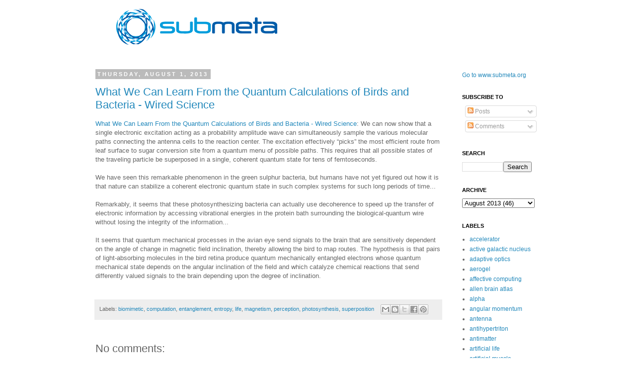

--- FILE ---
content_type: text/html; charset=UTF-8
request_url: http://blog.submeta.org/2013/08/what-we-can-learn-from-quantum.html
body_size: 21162
content:
<!DOCTYPE html>
<html class='v2' dir='ltr' lang='en'>
<head>
<link href='https://www.blogger.com/static/v1/widgets/4128112664-css_bundle_v2.css' rel='stylesheet' type='text/css'/>
<meta content='width=1100' name='viewport'/>
<meta content='text/html; charset=UTF-8' http-equiv='Content-Type'/>
<meta content='blogger' name='generator'/>
<link href='http://blog.submeta.org/favicon.ico' rel='icon' type='image/x-icon'/>
<link href='http://blog.submeta.org/2013/08/what-we-can-learn-from-quantum.html' rel='canonical'/>
<link rel="alternate" type="application/atom+xml" title="Submeta Notebook - Atom" href="http://blog.submeta.org/feeds/posts/default" />
<link rel="alternate" type="application/rss+xml" title="Submeta Notebook - RSS" href="http://blog.submeta.org/feeds/posts/default?alt=rss" />
<link rel="service.post" type="application/atom+xml" title="Submeta Notebook - Atom" href="https://www.blogger.com/feeds/4218435688931340916/posts/default" />

<link rel="alternate" type="application/atom+xml" title="Submeta Notebook - Atom" href="http://blog.submeta.org/feeds/5421417289838270318/comments/default" />
<!--Can't find substitution for tag [blog.ieCssRetrofitLinks]-->
<meta content='http://blog.submeta.org/2013/08/what-we-can-learn-from-quantum.html' property='og:url'/>
<meta content='What We Can Learn From the Quantum Calculations of Birds and Bacteria - Wired Science' property='og:title'/>
<meta content='What We Can Learn From the Quantum Calculations of Birds and Bacteria - Wired Science : We can now show that a single electronic excitation ...' property='og:description'/>
<title>Submeta Notebook: What We Can Learn From the Quantum Calculations of Birds and Bacteria - Wired Science</title>
<style id='page-skin-1' type='text/css'><!--
/*
-----------------------------------------------
Blogger Template Style
Name:     Simple
Designer: Josh Peterson
URL:      www.noaesthetic.com
----------------------------------------------- */
/* Variable definitions
====================
<Variable name="keycolor" description="Main Color" type="color" default="#66bbdd"/>
<Group description="Page Text" selector=".content-inner">
<Variable name="body.font" description="Font" type="font"
default="normal normal 12px Arial, Tahoma, Helvetica, FreeSans, sans-serif"/>
<Variable name="body.text.color" description="Text Color" type="color" default="#222222"/>
</Group>
<Group description="Backgrounds" selector=".body-fauxcolumns-outer">
<Variable name="body.background.color" description="Outer Background" type="color" default="#66bbdd"/>
<Variable name="content.background.color" description="Main Background" type="color" default="#ffffff"/>
<Variable name="header.background.color" description="Header Background" type="color" default="transparent"/>
</Group>
<Group description="Links" selector=".main-outer">
<Variable name="link.color" description="Link Color" type="color" default="#2288bb"/>
<Variable name="link.visited.color" description="Visited Color" type="color" default="#888888"/>
<Variable name="link.hover.color" description="Hover Color" type="color" default="#33aaff"/>
</Group>
<Group description="Blog Title" selector=".header">
<Variable name="header.font" description="Font" type="font"
default="normal normal 60px Arial, Tahoma, Helvetica, FreeSans, sans-serif"/>
<Variable name="header.text.color" description="Title Color" type="color" default="#3399bb" />
<Variable name="description.text.color" description="Description Color" type="color"
default="#777777" />
</Group>
<Group description="Tabs Text" selector=".tabs-outer .PageList">
<Variable name="tabs.font" description="Font" type="font"
default="normal normal 14px Arial, Tahoma, Helvetica, FreeSans, sans-serif"/>
<Variable name="tabs.text.color" description="Text Color" type="color" default="#999999"/>
<Variable name="tabs.selected.text.color" description="Selected Color" type="color" default="#000000"/>
</Group>
<Group description="Tabs Background" selector=".tabs-outer .PageList">
<Variable name="tabs.background.color" description="Background Color" type="color" default="#f5f5f5"/>
<Variable name="tabs.selected.background.color" description="Selected Color" type="color" default="#eeeeee"/>
</Group>
<Group description="Post Title" selector=".post">
<Variable name="post.title.font" description="Font" type="font"
default="normal normal 22px Arial, Tahoma, Helvetica, FreeSans, sans-serif"/>
</Group>
<Group description="Date Header" selector=".date-header">
<Variable name="date.header.color" description="Text Color" type="color"
default="#666666"/>
<Variable name="date.header.background.color" description="Background Color" type="color"
default="transparent"/>
</Group>
<Group description="Post Footer" selector=".post-footer">
<Variable name="post.footer.text.color" description="Text Color" type="color" default="#666666"/>
<Variable name="post.footer.background.color" description="Background Color" type="color"
default="#f9f9f9"/>
<Variable name="post.footer.border.color" description="Shadow Color" type="color" default="#eeeeee"/>
</Group>
<Group description="Gadgets" selector=".sidebar .widget">
<Variable name="widget.title.font" description="Title Font" type="font"
default="normal bold 11px Arial, Tahoma, Helvetica, FreeSans, sans-serif"/>
<Variable name="widget.title.text.color" description="Title Color" type="color" default="#000000"/>
<Variable name="widget.alternate.text.color" description="Alternate Color" type="color" default="#999999"/>
</Group>
<Group description="Images" selector=".main-inner">
<Variable name="image.background.color" description="Background Color" type="color" default="#ffffff"/>
<Variable name="image.border.color" description="Border Color" type="color" default="#eeeeee"/>
<Variable name="image.text.color" description="Caption Text Color" type="color" default="#666666"/>
</Group>
<Group description="Accents" selector=".content-inner">
<Variable name="body.rule.color" description="Separator Line Color" type="color" default="#eeeeee"/>
<Variable name="tabs.border.color" description="Tabs Border Color" type="color" default="transparent"/>
</Group>
<Variable name="body.background" description="Body Background" type="background"
color="#ffffff" default="$(color) none repeat scroll top left"/>
<Variable name="body.background.override" description="Body Background Override" type="string" default=""/>
<Variable name="body.background.gradient.cap" description="Body Gradient Cap" type="url"
default="url(http://www.blogblog.com/1kt/simple/gradients_light.png)"/>
<Variable name="body.background.gradient.tile" description="Body Gradient Tile" type="url"
default="url(http://www.blogblog.com/1kt/simple/body_gradient_tile_light.png)"/>
<Variable name="content.background.color.selector" description="Content Background Color Selector" type="string" default=".content-inner"/>
<Variable name="content.padding" description="Content Padding" type="length" default="10px"/>
<Variable name="content.padding.horizontal" description="Content Horizontal Padding" type="length" default="10px"/>
<Variable name="content.shadow.spread" description="Content Shadow Spread" type="length" default="40px"/>
<Variable name="content.shadow.spread.webkit" description="Content Shadow Spread (WebKit)" type="length" default="5px"/>
<Variable name="content.shadow.spread.ie" description="Content Shadow Spread (IE)" type="length" default="10px"/>
<Variable name="main.border.width" description="Main Border Width" type="length" default="0"/>
<Variable name="header.background.gradient" description="Header Gradient" type="url" default="none"/>
<Variable name="header.shadow.offset.left" description="Header Shadow Offset Left" type="length" default="-1px"/>
<Variable name="header.shadow.offset.top" description="Header Shadow Offset Top" type="length" default="-1px"/>
<Variable name="header.shadow.spread" description="Header Shadow Spread" type="length" default="1px"/>
<Variable name="header.padding" description="Header Padding" type="length" default="30px"/>
<Variable name="header.border.size" description="Header Border Size" type="length" default="1px"/>
<Variable name="header.bottom.border.size" description="Header Bottom Border Size" type="length" default="1px"/>
<Variable name="header.border.horizontalsize" description="Header Horizontal Border Size" type="length" default="0"/>
<Variable name="description.text.size" description="Description Text Size" type="string" default="140%"/>
<Variable name="tabs.margin.top" description="Tabs Margin Top" type="length" default="0" />
<Variable name="tabs.margin.side" description="Tabs Side Margin" type="length" default="30px" />
<Variable name="tabs.background.gradient" description="Tabs Background Gradient" type="url"
default="url(http://www.blogblog.com/1kt/simple/gradients_light.png)"/>
<Variable name="tabs.border.width" description="Tabs Border Width" type="length" default="1px"/>
<Variable name="tabs.bevel.border.width" description="Tabs Bevel Border Width" type="length" default="1px"/>
<Variable name="date.header.padding" description="Date Header Padding" type="string" default="inherit"/>
<Variable name="date.header.letterspacing" description="Date Header Letter Spacing" type="string" default="inherit"/>
<Variable name="post.margin.bottom" description="Post Bottom Margin" type="length" default="25px"/>
<Variable name="image.border.small.size" description="Image Border Small Size" type="length" default="2px"/>
<Variable name="image.border.large.size" description="Image Border Large Size" type="length" default="5px"/>
<Variable name="page.width.selector" description="Page Width Selector" type="string" default=".region-inner"/>
<Variable name="page.width" description="Page Width" type="string" default="auto"/>
<Variable name="main.section.margin" description="Main Section Margin" type="length" default="15px"/>
<Variable name="main.padding" description="Main Padding" type="length" default="15px"/>
<Variable name="main.padding.top" description="Main Padding Top" type="length" default="30px"/>
<Variable name="main.padding.bottom" description="Main Padding Bottom" type="length" default="30px"/>
<Variable name="paging.background"
color="#ffffff"
description="Background of blog paging area" type="background"
default="transparent none no-repeat scroll top center"/>
<Variable name="footer.bevel" description="Bevel border length of footer" type="length" default="0"/>
<Variable name="startSide" description="Side where text starts in blog language" type="automatic" default="left"/>
<Variable name="endSide" description="Side where text ends in blog language" type="automatic" default="right"/>
*/
/* Content
----------------------------------------------- */
body {
font: normal normal 12px 'Trebuchet MS', Trebuchet, Verdana, sans-serif;
color: #666666;
background: #ffffff none repeat scroll top left;
padding: 0 0 0 0;
}
body.mobile {
padding: 0 0 0;
}
html body .region-inner {
min-width: 0;
max-width: 100%;
width: auto;
}
a:link {
text-decoration:none;
color: #2288bb;
}
a:visited {
text-decoration:none;
color: #888888;
}
a:hover {
text-decoration:underline;
color: #33aaff;
}
.body-fauxcolumn-outer .fauxcolumn-inner {
background: transparent none repeat scroll top left;
_background-image: none;
}
.body-fauxcolumn-outer .cap-top {
position: absolute;
z-index: 1;
height: 400px;
width: 100%;
background: #ffffff none repeat scroll top left;
}
.body-fauxcolumn-outer .cap-top .cap-left {
width: 100%;
background: transparent none repeat-x scroll top left;
_background-image: none;
}
.content-outer {
-moz-box-shadow: 0 0 0 rgba(0, 0, 0, .15);
-webkit-box-shadow: 0 0 0 rgba(0, 0, 0, .15);
-goog-ms-box-shadow: 0 0 0 #333333;
box-shadow: 0 0 0 rgba(0, 0, 0, .15);
margin-bottom: 1px;
}
.content-inner {
padding: 10px 40px;
}
.content-inner {
background-color: #ffffff;
}
/* Header
----------------------------------------------- */
.header-outer {
background: transparent none repeat-x scroll 0 -400px;
_background-image: none;
}
.Header h1 {
font: normal normal 40px 'Trebuchet MS',Trebuchet,Verdana,sans-serif;
color: #000000;
text-shadow: 0 0 0 rgba(0, 0, 0, .2);
}
.Header h1 a {
color: #000000;
}
.Header .description {
font-size: 18px;
color: #000000;
}
.header-inner .Header .titlewrapper {
padding: 22px 0;
}
.header-inner .Header .descriptionwrapper {
padding: 0 0;
}
/* Tabs
----------------------------------------------- */
.tabs-inner .section:first-child {
border-top: 0 solid #dddddd;
}
.tabs-inner .section:first-child ul {
margin-top: -1px;
border-top: 1px solid #dddddd;
border-left: 1px solid #dddddd;
border-right: 1px solid #dddddd;
}
.tabs-inner .widget ul {
background: transparent none repeat-x scroll 0 -800px;
_background-image: none;
border-bottom: 1px solid #dddddd;
margin-top: 0;
margin-left: -30px;
margin-right: -30px;
}
.tabs-inner .widget li a {
display: inline-block;
padding: .6em 1em;
font: normal normal 12px 'Trebuchet MS', Trebuchet, Verdana, sans-serif;
color: #000000;
border-left: 1px solid #ffffff;
border-right: 1px solid #dddddd;
}
.tabs-inner .widget li:first-child a {
border-left: none;
}
.tabs-inner .widget li.selected a, .tabs-inner .widget li a:hover {
color: #000000;
background-color: #eeeeee;
text-decoration: none;
}
/* Columns
----------------------------------------------- */
.main-outer {
border-top: 0 solid transparent;
}
.fauxcolumn-left-outer .fauxcolumn-inner {
border-right: 1px solid transparent;
}
.fauxcolumn-right-outer .fauxcolumn-inner {
border-left: 1px solid transparent;
}
/* Headings
----------------------------------------------- */
h2 {
margin: 0 0 1em 0;
font: normal bold 11px 'Trebuchet MS',Trebuchet,Verdana,sans-serif;
color: #000000;
text-transform: uppercase;
}
/* Widgets
----------------------------------------------- */
.widget .zippy {
color: #999999;
text-shadow: 2px 2px 1px rgba(0, 0, 0, .1);
}
.widget .popular-posts ul {
list-style: none;
}
/* Posts
----------------------------------------------- */
.date-header span {
background-color: #bbbbbb;
color: #ffffff;
padding: 0.4em;
letter-spacing: 3px
}
.main-inner {
padding-top: 35px;
padding-bottom: 65px;
}
.main-inner .column-center-inner {
padding: 0 0;
}
.main-inner .column-center-inner .section {
margin: 0 1em;
}
.post {
margin: 0 0 45px 0;
}
h3.post-title, .comments h4 {
font: normal normal 22px 'Trebuchet MS',Trebuchet,Verdana,sans-serif;
margin: .75em 0 0;
}
.post-body {
font-size: 110%;
line-height: 1.4;
position: relative;
}
.post-body img, .post-body .tr-caption-container, .Profile img, .Image img,
.BlogList .item-thumbnail img {
padding: 2px;
background: #ffffff;
border: 1px solid #eeeeee;
-moz-box-shadow: 1px 1px 5px rgba(0, 0, 0, .1);
-webkit-box-shadow: 1px 1px 5px rgba(0, 0, 0, .1);
box-shadow: 1px 1px 5px rgba(0, 0, 0, .1);
}
.post-body img, .post-body .tr-caption-container {
padding: 5px;
}
.post-body .tr-caption-container {
color: #666666;
}
.post-body .tr-caption-container img {
padding: 0;
background: transparent;
border: none;
-moz-box-shadow: 0 0 0 rgba(0, 0, 0, .1);
-webkit-box-shadow: 0 0 0 rgba(0, 0, 0, .1);
box-shadow: 0 0 0 rgba(0, 0, 0, .1);
}
.post-header {
margin: 0 0 1.5em;
line-height: 1.6;
font-size: 90%;
}
.post-footer {
margin: 20px -2px 0;
padding: 5px 10px;
color: #666666;
background-color: #eeeeee;
border-bottom: 1px solid #eeeeee;
line-height: 1.6;
font-size: 90%;
}
#comments .comment-author {
padding-top: 1.5em;
border-top: 1px solid transparent;
background-position: 0 1.5em;
}
#comments .comment-author:first-child {
padding-top: 0;
border-top: none;
}
.avatar-image-container {
margin: .2em 0 0;
}
#comments .avatar-image-container img {
border: 1px solid #eeeeee;
}
/* Accents
---------------------------------------------- */
.section-columns td.columns-cell {
border-left: 1px solid transparent;
}
.blog-pager {
background: transparent url(http://www.blogblog.com/1kt/simple/paging_dot.png) repeat-x scroll top center;
}
.blog-pager-older-link, .home-link,
.blog-pager-newer-link {
background-color: #ffffff;
padding: 5px;
}
.footer-outer {
border-top: 1px dashed #bbbbbb;
}
div.navbar {
opacity:0.0;
display:none;
}
body
{
margin-top:0px;
position: relative;
top: -10px;
}
--></style>
<style id='template-skin-1' type='text/css'><!--
body {
min-width: 1000px;
}
.content-outer, .content-fauxcolumn-outer, .region-inner {
min-width: 1000px;
max-width: 1000px;
_width: 1000px;
}
.main-inner .columns {
padding-left: 0px;
padding-right: 200px;
}
.main-inner .fauxcolumn-center-outer {
left: 0px;
right: 200px;
/* IE6 does not respect left and right together */
_width: expression(this.parentNode.offsetWidth -
parseInt("0px") -
parseInt("200px") + 'px');
}
.main-inner .fauxcolumn-left-outer {
width: 0px;
}
.main-inner .fauxcolumn-right-outer {
width: 200px;
}
.main-inner .column-left-outer {
width: 0px;
right: 100%;
margin-left: -0px;
}
.main-inner .column-right-outer {
width: 200px;
margin-right: -200px;
}
#layout {
min-width: 0;
}
#layout .content-outer {
min-width: 0;
width: 800px;
}
#layout .region-inner {
min-width: 0;
width: auto;
}
body#layout div.add_widget {
padding: 8px;
}
body#layout div.add_widget a {
margin-left: 32px;
}
--></style>
<link href='https://www.blogger.com/dyn-css/authorization.css?targetBlogID=4218435688931340916&amp;zx=0ff2edb5-d570-4e8e-9dae-a26ac9441938' media='none' onload='if(media!=&#39;all&#39;)media=&#39;all&#39;' rel='stylesheet'/><noscript><link href='https://www.blogger.com/dyn-css/authorization.css?targetBlogID=4218435688931340916&amp;zx=0ff2edb5-d570-4e8e-9dae-a26ac9441938' rel='stylesheet'/></noscript>
<meta name='google-adsense-platform-account' content='ca-host-pub-1556223355139109'/>
<meta name='google-adsense-platform-domain' content='blogspot.com'/>

</head>
<body class='loading'>
<div class='navbar section' id='navbar' name='Navbar'><div class='widget Navbar' data-version='1' id='Navbar1'><script type="text/javascript">
    function setAttributeOnload(object, attribute, val) {
      if(window.addEventListener) {
        window.addEventListener('load',
          function(){ object[attribute] = val; }, false);
      } else {
        window.attachEvent('onload', function(){ object[attribute] = val; });
      }
    }
  </script>
<div id="navbar-iframe-container"></div>
<script type="text/javascript" src="https://apis.google.com/js/platform.js"></script>
<script type="text/javascript">
      gapi.load("gapi.iframes:gapi.iframes.style.bubble", function() {
        if (gapi.iframes && gapi.iframes.getContext) {
          gapi.iframes.getContext().openChild({
              url: 'https://www.blogger.com/navbar/4218435688931340916?po\x3d5421417289838270318\x26origin\x3dhttp://blog.submeta.org',
              where: document.getElementById("navbar-iframe-container"),
              id: "navbar-iframe"
          });
        }
      });
    </script><script type="text/javascript">
(function() {
var script = document.createElement('script');
script.type = 'text/javascript';
script.src = '//pagead2.googlesyndication.com/pagead/js/google_top_exp.js';
var head = document.getElementsByTagName('head')[0];
if (head) {
head.appendChild(script);
}})();
</script>
</div></div>
<div class='body-fauxcolumns'>
<div class='fauxcolumn-outer body-fauxcolumn-outer'>
<div class='cap-top'>
<div class='cap-left'></div>
<div class='cap-right'></div>
</div>
<div class='fauxborder-left'>
<div class='fauxborder-right'></div>
<div class='fauxcolumn-inner'>
</div>
</div>
<div class='cap-bottom'>
<div class='cap-left'></div>
<div class='cap-right'></div>
</div>
</div>
</div>
<div class='content'>
<div class='content-fauxcolumns'>
<div class='fauxcolumn-outer content-fauxcolumn-outer'>
<div class='cap-top'>
<div class='cap-left'></div>
<div class='cap-right'></div>
</div>
<div class='fauxborder-left'>
<div class='fauxborder-right'></div>
<div class='fauxcolumn-inner'>
</div>
</div>
<div class='cap-bottom'>
<div class='cap-left'></div>
<div class='cap-right'></div>
</div>
</div>
</div>
<div class='content-outer'>
<div class='content-cap-top cap-top'>
<div class='cap-left'></div>
<div class='cap-right'></div>
</div>
<div class='fauxborder-left content-fauxborder-left'>
<div class='fauxborder-right content-fauxborder-right'></div>
<div class='content-inner'>
<header>
<div class='header-outer'>
<div class='header-cap-top cap-top'>
<div class='cap-left'></div>
<div class='cap-right'></div>
</div>
<div class='fauxborder-left header-fauxborder-left'>
<div class='fauxborder-right header-fauxborder-right'></div>
<div class='region-inner header-inner'>
<div class='header section' id='header' name='Header'><div class='widget Header' data-version='1' id='Header1'>
<div id='header-inner'>
<a href='http://blog.submeta.org/' style='display: block'>
<img alt='Submeta Notebook' height='108px; ' id='Header1_headerimg' src='https://blogger.googleusercontent.com/img/b/R29vZ2xl/AVvXsEgssXQa9rMAO26hmdwqYtoE9lVnWcvcAKbN8FJZEgtn2vNlhSpPA_1FgvqdIrGyl9LvUho5szWTmS2pRhCbD0XFOncj_on3sVbsZPKKXKK6xilnxhdaX5L6hsJ6vcT5o6GBznkjfPoMXYo/s1600-r/submeta_blu_on_trans.png' style='display: block' width='432px; '/>
</a>
</div>
</div></div>
</div>
</div>
<div class='header-cap-bottom cap-bottom'>
<div class='cap-left'></div>
<div class='cap-right'></div>
</div>
</div>
</header>
<div class='tabs-outer'>
<div class='tabs-cap-top cap-top'>
<div class='cap-left'></div>
<div class='cap-right'></div>
</div>
<div class='fauxborder-left tabs-fauxborder-left'>
<div class='fauxborder-right tabs-fauxborder-right'></div>
<div class='region-inner tabs-inner'>
<div class='tabs no-items section' id='crosscol' name='Cross-Column'></div>
<div class='tabs no-items section' id='crosscol-overflow' name='Cross-Column 2'></div>
</div>
</div>
<div class='tabs-cap-bottom cap-bottom'>
<div class='cap-left'></div>
<div class='cap-right'></div>
</div>
</div>
<div class='main-outer'>
<div class='main-cap-top cap-top'>
<div class='cap-left'></div>
<div class='cap-right'></div>
</div>
<div class='fauxborder-left main-fauxborder-left'>
<div class='fauxborder-right main-fauxborder-right'></div>
<div class='region-inner main-inner'>
<div class='columns fauxcolumns'>
<div class='fauxcolumn-outer fauxcolumn-center-outer'>
<div class='cap-top'>
<div class='cap-left'></div>
<div class='cap-right'></div>
</div>
<div class='fauxborder-left'>
<div class='fauxborder-right'></div>
<div class='fauxcolumn-inner'>
</div>
</div>
<div class='cap-bottom'>
<div class='cap-left'></div>
<div class='cap-right'></div>
</div>
</div>
<div class='fauxcolumn-outer fauxcolumn-left-outer'>
<div class='cap-top'>
<div class='cap-left'></div>
<div class='cap-right'></div>
</div>
<div class='fauxborder-left'>
<div class='fauxborder-right'></div>
<div class='fauxcolumn-inner'>
</div>
</div>
<div class='cap-bottom'>
<div class='cap-left'></div>
<div class='cap-right'></div>
</div>
</div>
<div class='fauxcolumn-outer fauxcolumn-right-outer'>
<div class='cap-top'>
<div class='cap-left'></div>
<div class='cap-right'></div>
</div>
<div class='fauxborder-left'>
<div class='fauxborder-right'></div>
<div class='fauxcolumn-inner'>
</div>
</div>
<div class='cap-bottom'>
<div class='cap-left'></div>
<div class='cap-right'></div>
</div>
</div>
<!-- corrects IE6 width calculation -->
<div class='columns-inner'>
<div class='column-center-outer'>
<div class='column-center-inner'>
<div class='main section' id='main' name='Main'><div class='widget Blog' data-version='1' id='Blog1'>
<div class='blog-posts hfeed'>

          <div class="date-outer">
        
<h2 class='date-header'><span>Thursday, August 1, 2013</span></h2>

          <div class="date-posts">
        
<div class='post-outer'>
<div class='post hentry'>
<a name='5421417289838270318'></a>
<h3 class='post-title entry-title'>
<a href='http://blog.submeta.org/2013/08/what-we-can-learn-from-quantum.html'>What We Can Learn From the Quantum Calculations of Birds and Bacteria - Wired Science</a>
</h3>
<div class='post-header'>
<div class='post-header-line-1'></div>
</div>
<div class='post-body entry-content'>
<a href="http://www.wired.com/wiredscience/2013/08/quantum-biology/">What We Can Learn From the Quantum Calculations of Birds and Bacteria - Wired Science</a>:&nbsp;We can now show that a single electronic excitation acting as a probability amplitude wave can simultaneously sample the various molecular paths connecting the antenna cells to the reaction center. The excitation effectively &#8220;picks&#8221; the most efficient route from leaf surface to sugar conversion site from a quantum menu of possible paths. This requires that all possible states of the traveling particle be superposed in a single, coherent quantum state for tens of femtoseconds.<br />
<br />
We have seen this remarkable phenomenon in the green sulphur bacteria, but humans have not yet figured out how it is that nature can stabilize a coherent electronic quantum state in such complex systems for such long periods of time...<br />
<br />
Remarkably, it seems that these photosynthesizing bacteria can actually use decoherence to speed up the transfer of electronic information by accessing vibrational energies in the protein bath surrounding the biological-quantum wire without losing the integrity of the information...<br />
<br />
It seems that quantum mechanical processes in the avian eye send signals to the brain that are sensitively dependent on the angle of change in magnetic field inclination, thereby allowing the bird to map routes. The hypothesis is that pairs of light-absorbing molecules in the bird retina produce quantum mechanically entangled electrons whose quantum mechanical state depends on the angular inclination of the field and which catalyze chemical reactions that send differently valued signals to the brain depending upon the degree of inclination.<br />
<br />
<div style='clear: both;'></div>
</div>
<div class='post-footer'>
<div class='post-footer-line post-footer-line-1'><span class='post-labels'>
Labels:
<a href='http://blog.submeta.org/search/label/biomimetic' rel='tag'>biomimetic</a>,
<a href='http://blog.submeta.org/search/label/computation' rel='tag'>computation</a>,
<a href='http://blog.submeta.org/search/label/entanglement' rel='tag'>entanglement</a>,
<a href='http://blog.submeta.org/search/label/entropy' rel='tag'>entropy</a>,
<a href='http://blog.submeta.org/search/label/life' rel='tag'>life</a>,
<a href='http://blog.submeta.org/search/label/magnetism' rel='tag'>magnetism</a>,
<a href='http://blog.submeta.org/search/label/perception' rel='tag'>perception</a>,
<a href='http://blog.submeta.org/search/label/photosynthesis' rel='tag'>photosynthesis</a>,
<a href='http://blog.submeta.org/search/label/superposition' rel='tag'>superposition</a>
</span>
<div class='post-share-buttons'>
<a class='goog-inline-block share-button sb-email' href='&target=email' target='_blank' title='Email This'><span class='share-button-link-text'>Email This</span></a><a class='goog-inline-block share-button sb-blog' href='&target=blog' onclick='window.open(this.href, "_blank", "height=270,width=475"); return false;' target='_blank' title='BlogThis!'><span class='share-button-link-text'>BlogThis!</span></a><a class='goog-inline-block share-button sb-twitter' href='&target=twitter' target='_blank' title='Share to X'><span class='share-button-link-text'>Share to X</span></a><a class='goog-inline-block share-button sb-facebook' href='&target=facebook' onclick='window.open(this.href, "_blank", "height=430,width=640"); return false;' target='_blank' title='Share to Facebook'><span class='share-button-link-text'>Share to Facebook</span></a><a class='goog-inline-block share-button sb-pinterest' href='&target=pinterest' target='_blank' title='Share to Pinterest'><span class='share-button-link-text'>Share to Pinterest</span></a>
</div>
<span class='post-icons'>
<span class='item-control blog-admin pid-1881477568'>
<a href='https://www.blogger.com/post-edit.g?blogID=4218435688931340916&postID=5421417289838270318&from=pencil' title='Edit Post'>
<img alt='' class='icon-action' height='18' src='https://resources.blogblog.com/img/icon18_edit_allbkg.gif' width='18'/>
</a>
</span>
</span>
</div>
<div class='post-footer-line post-footer-line-2'><span class='post-comment-link'>
</span>
</div>
<div class='post-footer-line post-footer-line-3'></div>
</div>
</div>
<div class='comments' id='comments'>
<a name='comments'></a>
<h4>No comments:</h4>
<div id='Blog1_comments-block-wrapper'>
<dl class='avatar-comment-indent' id='comments-block'>
</dl>
</div>
<p class='comment-footer'>
<div class='comment-form'>
<a name='comment-form'></a>
<h4 id='comment-post-message'>Post a Comment</h4>
<p>
</p>
<a href='https://www.blogger.com/comment/frame/4218435688931340916?po=5421417289838270318&hl=en&saa=85391&origin=http://blog.submeta.org' id='comment-editor-src'></a>
<iframe allowtransparency='true' class='blogger-iframe-colorize blogger-comment-from-post' frameborder='0' height='410px' id='comment-editor' name='comment-editor' src='' width='100%'></iframe>
<script src='https://www.blogger.com/static/v1/jsbin/1345082660-comment_from_post_iframe.js' type='text/javascript'></script>
<script type='text/javascript'>
      BLOG_CMT_createIframe('https://www.blogger.com/rpc_relay.html');
    </script>
</div>
</p>
</div>
</div>

        </div></div>
      
</div>
<div class='blog-pager' id='blog-pager'>
<span id='blog-pager-newer-link'>
<a class='blog-pager-newer-link' href='http://blog.submeta.org/2013/08/the-quantum-zeno-effect-actually-does.html' id='Blog1_blog-pager-newer-link' title='Newer Post'>Newer Post</a>
</span>
<span id='blog-pager-older-link'>
<a class='blog-pager-older-link' href='http://blog.submeta.org/2013/08/team-demonstrates-gels-that-can-be.html' id='Blog1_blog-pager-older-link' title='Older Post'>Older Post</a>
</span>
<a class='home-link' href='http://blog.submeta.org/'>Home</a>
</div>
<div class='clear'></div>
<div class='post-feeds'>
<div class='feed-links'>
Subscribe to:
<a class='feed-link' href='http://blog.submeta.org/feeds/5421417289838270318/comments/default' target='_blank' type='application/atom+xml'>Post Comments (Atom)</a>
</div>
</div>
</div></div>
</div>
</div>
<div class='column-left-outer'>
<div class='column-left-inner'>
<aside>
</aside>
</div>
</div>
<div class='column-right-outer'>
<div class='column-right-inner'>
<aside>
<div class='sidebar section' id='sidebar-right-1'><div class='widget HTML' data-version='1' id='HTML2'>
<div class='widget-content'>
<a href=http://www.submeta.org>Go to www.submeta.org</a>
</div>
<div class='clear'></div>
</div><div class='widget Subscribe' data-version='1' id='Subscribe1'>
<div style='white-space:nowrap'>
<h2 class='title'>Subscribe To</h2>
<div class='widget-content'>
<div class='subscribe-wrapper subscribe-type-POST'>
<div class='subscribe expanded subscribe-type-POST' id='SW_READER_LIST_Subscribe1POST' style='display:none;'>
<div class='top'>
<span class='inner' onclick='return(_SW_toggleReaderList(event, "Subscribe1POST"));'>
<img class='subscribe-dropdown-arrow' src='https://resources.blogblog.com/img/widgets/arrow_dropdown.gif'/>
<img align='absmiddle' alt='' border='0' class='feed-icon' src='https://resources.blogblog.com/img/icon_feed12.png'/>
Posts
</span>
<div class='feed-reader-links'>
<a class='feed-reader-link' href='https://www.netvibes.com/subscribe.php?url=http%3A%2F%2Fblog.submeta.org%2Ffeeds%2Fposts%2Fdefault' target='_blank'>
<img src='https://resources.blogblog.com/img/widgets/subscribe-netvibes.png'/>
</a>
<a class='feed-reader-link' href='https://add.my.yahoo.com/content?url=http%3A%2F%2Fblog.submeta.org%2Ffeeds%2Fposts%2Fdefault' target='_blank'>
<img src='https://resources.blogblog.com/img/widgets/subscribe-yahoo.png'/>
</a>
<a class='feed-reader-link' href='http://blog.submeta.org/feeds/posts/default' target='_blank'>
<img align='absmiddle' class='feed-icon' src='https://resources.blogblog.com/img/icon_feed12.png'/>
                  Atom
                </a>
</div>
</div>
<div class='bottom'></div>
</div>
<div class='subscribe' id='SW_READER_LIST_CLOSED_Subscribe1POST' onclick='return(_SW_toggleReaderList(event, "Subscribe1POST"));'>
<div class='top'>
<span class='inner'>
<img class='subscribe-dropdown-arrow' src='https://resources.blogblog.com/img/widgets/arrow_dropdown.gif'/>
<span onclick='return(_SW_toggleReaderList(event, "Subscribe1POST"));'>
<img align='absmiddle' alt='' border='0' class='feed-icon' src='https://resources.blogblog.com/img/icon_feed12.png'/>
Posts
</span>
</span>
</div>
<div class='bottom'></div>
</div>
</div>
<div class='subscribe-wrapper subscribe-type-PER_POST'>
<div class='subscribe expanded subscribe-type-PER_POST' id='SW_READER_LIST_Subscribe1PER_POST' style='display:none;'>
<div class='top'>
<span class='inner' onclick='return(_SW_toggleReaderList(event, "Subscribe1PER_POST"));'>
<img class='subscribe-dropdown-arrow' src='https://resources.blogblog.com/img/widgets/arrow_dropdown.gif'/>
<img align='absmiddle' alt='' border='0' class='feed-icon' src='https://resources.blogblog.com/img/icon_feed12.png'/>
Comments
</span>
<div class='feed-reader-links'>
<a class='feed-reader-link' href='https://www.netvibes.com/subscribe.php?url=http%3A%2F%2Fblog.submeta.org%2Ffeeds%2F5421417289838270318%2Fcomments%2Fdefault' target='_blank'>
<img src='https://resources.blogblog.com/img/widgets/subscribe-netvibes.png'/>
</a>
<a class='feed-reader-link' href='https://add.my.yahoo.com/content?url=http%3A%2F%2Fblog.submeta.org%2Ffeeds%2F5421417289838270318%2Fcomments%2Fdefault' target='_blank'>
<img src='https://resources.blogblog.com/img/widgets/subscribe-yahoo.png'/>
</a>
<a class='feed-reader-link' href='http://blog.submeta.org/feeds/5421417289838270318/comments/default' target='_blank'>
<img align='absmiddle' class='feed-icon' src='https://resources.blogblog.com/img/icon_feed12.png'/>
                  Atom
                </a>
</div>
</div>
<div class='bottom'></div>
</div>
<div class='subscribe' id='SW_READER_LIST_CLOSED_Subscribe1PER_POST' onclick='return(_SW_toggleReaderList(event, "Subscribe1PER_POST"));'>
<div class='top'>
<span class='inner'>
<img class='subscribe-dropdown-arrow' src='https://resources.blogblog.com/img/widgets/arrow_dropdown.gif'/>
<span onclick='return(_SW_toggleReaderList(event, "Subscribe1PER_POST"));'>
<img align='absmiddle' alt='' border='0' class='feed-icon' src='https://resources.blogblog.com/img/icon_feed12.png'/>
Comments
</span>
</span>
</div>
<div class='bottom'></div>
</div>
</div>
<div style='clear:both'></div>
</div>
</div>
<div class='clear'></div>
</div><div class='widget BlogSearch' data-version='1' id='BlogSearch1'>
<h2 class='title'>Search</h2>
<div class='widget-content'>
<div id='BlogSearch1_form'>
<form action='http://blog.submeta.org/search' class='gsc-search-box' target='_top'>
<table cellpadding='0' cellspacing='0' class='gsc-search-box'>
<tbody>
<tr>
<td class='gsc-input'>
<input autocomplete='off' class='gsc-input' name='q' size='10' title='search' type='text' value=''/>
</td>
<td class='gsc-search-button'>
<input class='gsc-search-button' title='search' type='submit' value='Search'/>
</td>
</tr>
</tbody>
</table>
</form>
</div>
</div>
<div class='clear'></div>
</div><div class='widget BlogArchive' data-version='1' id='BlogArchive1'>
<h2>Archive</h2>
<div class='widget-content'>
<div id='ArchiveList'>
<div id='BlogArchive1_ArchiveList'>
<select id='BlogArchive1_ArchiveMenu'>
<option value=''>Archive</option>
<option value='http://blog.submeta.org/2014/09/'>September 2014 (6)</option>
<option value='http://blog.submeta.org/2014/08/'>August 2014 (14)</option>
<option value='http://blog.submeta.org/2014/07/'>July 2014 (20)</option>
<option value='http://blog.submeta.org/2014/06/'>June 2014 (31)</option>
<option value='http://blog.submeta.org/2014/05/'>May 2014 (26)</option>
<option value='http://blog.submeta.org/2014/04/'>April 2014 (16)</option>
<option value='http://blog.submeta.org/2014/03/'>March 2014 (23)</option>
<option value='http://blog.submeta.org/2014/02/'>February 2014 (4)</option>
<option value='http://blog.submeta.org/2014/01/'>January 2014 (8)</option>
<option value='http://blog.submeta.org/2013/12/'>December 2013 (1)</option>
<option value='http://blog.submeta.org/2013/11/'>November 2013 (3)</option>
<option value='http://blog.submeta.org/2013/10/'>October 2013 (11)</option>
<option value='http://blog.submeta.org/2013/09/'>September 2013 (22)</option>
<option value='http://blog.submeta.org/2013/08/'>August 2013 (46)</option>
<option value='http://blog.submeta.org/2013/07/'>July 2013 (23)</option>
<option value='http://blog.submeta.org/2013/06/'>June 2013 (13)</option>
<option value='http://blog.submeta.org/2013/05/'>May 2013 (13)</option>
<option value='http://blog.submeta.org/2013/04/'>April 2013 (25)</option>
<option value='http://blog.submeta.org/2013/03/'>March 2013 (23)</option>
<option value='http://blog.submeta.org/2013/02/'>February 2013 (16)</option>
<option value='http://blog.submeta.org/2013/01/'>January 2013 (11)</option>
<option value='http://blog.submeta.org/2012/12/'>December 2012 (7)</option>
<option value='http://blog.submeta.org/2012/11/'>November 2012 (19)</option>
<option value='http://blog.submeta.org/2012/10/'>October 2012 (24)</option>
<option value='http://blog.submeta.org/2012/09/'>September 2012 (26)</option>
<option value='http://blog.submeta.org/2012/08/'>August 2012 (20)</option>
<option value='http://blog.submeta.org/2012/07/'>July 2012 (32)</option>
<option value='http://blog.submeta.org/2012/06/'>June 2012 (28)</option>
<option value='http://blog.submeta.org/2012/05/'>May 2012 (43)</option>
<option value='http://blog.submeta.org/2012/04/'>April 2012 (31)</option>
<option value='http://blog.submeta.org/2012/03/'>March 2012 (24)</option>
<option value='http://blog.submeta.org/2012/02/'>February 2012 (12)</option>
<option value='http://blog.submeta.org/2012/01/'>January 2012 (18)</option>
<option value='http://blog.submeta.org/2011/12/'>December 2011 (31)</option>
<option value='http://blog.submeta.org/2011/11/'>November 2011 (40)</option>
<option value='http://blog.submeta.org/2011/10/'>October 2011 (32)</option>
<option value='http://blog.submeta.org/2011/09/'>September 2011 (37)</option>
<option value='http://blog.submeta.org/2011/08/'>August 2011 (35)</option>
<option value='http://blog.submeta.org/2011/07/'>July 2011 (47)</option>
<option value='http://blog.submeta.org/2011/06/'>June 2011 (47)</option>
<option value='http://blog.submeta.org/2011/05/'>May 2011 (50)</option>
<option value='http://blog.submeta.org/2011/04/'>April 2011 (57)</option>
<option value='http://blog.submeta.org/2011/03/'>March 2011 (78)</option>
<option value='http://blog.submeta.org/2011/02/'>February 2011 (98)</option>
<option value='http://blog.submeta.org/2011/01/'>January 2011 (92)</option>
<option value='http://blog.submeta.org/2010/12/'>December 2010 (74)</option>
<option value='http://blog.submeta.org/2010/11/'>November 2010 (109)</option>
<option value='http://blog.submeta.org/2010/10/'>October 2010 (68)</option>
<option value='http://blog.submeta.org/2010/09/'>September 2010 (82)</option>
<option value='http://blog.submeta.org/2010/08/'>August 2010 (76)</option>
<option value='http://blog.submeta.org/2010/07/'>July 2010 (82)</option>
<option value='http://blog.submeta.org/2010/06/'>June 2010 (14)</option>
<option value='http://blog.submeta.org/2010/05/'>May 2010 (18)</option>
<option value='http://blog.submeta.org/2010/04/'>April 2010 (15)</option>
<option value='http://blog.submeta.org/2010/03/'>March 2010 (5)</option>
<option value='http://blog.submeta.org/2010/02/'>February 2010 (9)</option>
<option value='http://blog.submeta.org/2010/01/'>January 2010 (3)</option>
<option value='http://blog.submeta.org/2009/12/'>December 2009 (2)</option>
<option value='http://blog.submeta.org/2009/11/'>November 2009 (2)</option>
<option value='http://blog.submeta.org/2009/10/'>October 2009 (4)</option>
<option value='http://blog.submeta.org/2009/09/'>September 2009 (3)</option>
<option value='http://blog.submeta.org/2009/08/'>August 2009 (3)</option>
<option value='http://blog.submeta.org/2009/07/'>July 2009 (1)</option>
<option value='http://blog.submeta.org/2009/06/'>June 2009 (3)</option>
<option value='http://blog.submeta.org/2009/04/'>April 2009 (3)</option>
<option value='http://blog.submeta.org/2009/02/'>February 2009 (2)</option>
<option value='http://blog.submeta.org/2009/01/'>January 2009 (1)</option>
<option value='http://blog.submeta.org/2008/11/'>November 2008 (1)</option>
<option value='http://blog.submeta.org/2008/10/'>October 2008 (2)</option>
<option value='http://blog.submeta.org/2008/08/'>August 2008 (1)</option>
<option value='http://blog.submeta.org/2008/06/'>June 2008 (3)</option>
<option value='http://blog.submeta.org/2008/05/'>May 2008 (1)</option>
<option value='http://blog.submeta.org/2008/04/'>April 2008 (1)</option>
<option value='http://blog.submeta.org/2008/03/'>March 2008 (2)</option>
<option value='http://blog.submeta.org/2008/02/'>February 2008 (2)</option>
<option value='http://blog.submeta.org/2008/01/'>January 2008 (2)</option>
<option value='http://blog.submeta.org/2007/12/'>December 2007 (2)</option>
<option value='http://blog.submeta.org/2007/11/'>November 2007 (1)</option>
<option value='http://blog.submeta.org/2007/10/'>October 2007 (1)</option>
<option value='http://blog.submeta.org/2007/08/'>August 2007 (1)</option>
<option value='http://blog.submeta.org/2007/07/'>July 2007 (1)</option>
<option value='http://blog.submeta.org/2007/06/'>June 2007 (2)</option>
<option value='http://blog.submeta.org/2007/05/'>May 2007 (4)</option>
<option value='http://blog.submeta.org/2007/04/'>April 2007 (2)</option>
<option value='http://blog.submeta.org/2007/03/'>March 2007 (2)</option>
<option value='http://blog.submeta.org/2007/02/'>February 2007 (2)</option>
<option value='http://blog.submeta.org/2006/11/'>November 2006 (1)</option>
<option value='http://blog.submeta.org/2006/10/'>October 2006 (1)</option>
<option value='http://blog.submeta.org/2006/09/'>September 2006 (1)</option>
<option value='http://blog.submeta.org/2006/08/'>August 2006 (3)</option>
<option value='http://blog.submeta.org/2006/03/'>March 2006 (1)</option>
<option value='http://blog.submeta.org/2005/11/'>November 2005 (1)</option>
<option value='http://blog.submeta.org/2005/05/'>May 2005 (1)</option>
<option value='http://blog.submeta.org/2001/06/'>June 2001 (1)</option>
</select>
</div>
</div>
<div class='clear'></div>
</div>
</div><div class='widget Label' data-version='1' id='Label1'>
<h2>Labels</h2>
<div class='widget-content list-label-widget-content'>
<ul>
<li>
<a dir='ltr' href='http://blog.submeta.org/search/label/accelerator'>accelerator</a>
</li>
<li>
<a dir='ltr' href='http://blog.submeta.org/search/label/active%20galactic%20nucleus'>active galactic nucleus</a>
</li>
<li>
<a dir='ltr' href='http://blog.submeta.org/search/label/adaptive%20optics'>adaptive optics</a>
</li>
<li>
<a dir='ltr' href='http://blog.submeta.org/search/label/aerogel'>aerogel</a>
</li>
<li>
<a dir='ltr' href='http://blog.submeta.org/search/label/affective%20computing'>affective computing</a>
</li>
<li>
<a dir='ltr' href='http://blog.submeta.org/search/label/allen%20brain%20atlas'>allen brain atlas</a>
</li>
<li>
<a dir='ltr' href='http://blog.submeta.org/search/label/alpha'>alpha</a>
</li>
<li>
<a dir='ltr' href='http://blog.submeta.org/search/label/angular%20momentum'>angular momentum</a>
</li>
<li>
<a dir='ltr' href='http://blog.submeta.org/search/label/antenna'>antenna</a>
</li>
<li>
<a dir='ltr' href='http://blog.submeta.org/search/label/antihypertriton'>antihypertriton</a>
</li>
<li>
<a dir='ltr' href='http://blog.submeta.org/search/label/antimatter'>antimatter</a>
</li>
<li>
<a dir='ltr' href='http://blog.submeta.org/search/label/artificial%20life'>artificial life</a>
</li>
<li>
<a dir='ltr' href='http://blog.submeta.org/search/label/artificial%20muscle'>artificial muscle</a>
</li>
<li>
<a dir='ltr' href='http://blog.submeta.org/search/label/astrocyte'>astrocyte</a>
</li>
<li>
<a dir='ltr' href='http://blog.submeta.org/search/label/astronomy'>astronomy</a>
</li>
<li>
<a dir='ltr' href='http://blog.submeta.org/search/label/asymptotic%20freedom'>asymptotic freedom</a>
</li>
<li>
<a dir='ltr' href='http://blog.submeta.org/search/label/atomtronics'>atomtronics</a>
</li>
<li>
<a dir='ltr' href='http://blog.submeta.org/search/label/attosecond'>attosecond</a>
</li>
<li>
<a dir='ltr' href='http://blog.submeta.org/search/label/autocatalytic%20set'>autocatalytic set</a>
</li>
<li>
<a dir='ltr' href='http://blog.submeta.org/search/label/automated%20discovery'>automated discovery</a>
</li>
<li>
<a dir='ltr' href='http://blog.submeta.org/search/label/avogadro'>avogadro</a>
</li>
<li>
<a dir='ltr' href='http://blog.submeta.org/search/label/axion'>axion</a>
</li>
<li>
<a dir='ltr' href='http://blog.submeta.org/search/label/axis%20of%20evil'>axis of evil</a>
</li>
<li>
<a dir='ltr' href='http://blog.submeta.org/search/label/axon'>axon</a>
</li>
<li>
<a dir='ltr' href='http://blog.submeta.org/search/label/ball%20lightning'>ball lightning</a>
</li>
<li>
<a dir='ltr' href='http://blog.submeta.org/search/label/band%20gap'>band gap</a>
</li>
<li>
<a dir='ltr' href='http://blog.submeta.org/search/label/baryonic%20acoustic%20oscillation'>baryonic acoustic oscillation</a>
</li>
<li>
<a dir='ltr' href='http://blog.submeta.org/search/label/battery'>battery</a>
</li>
<li>
<a dir='ltr' href='http://blog.submeta.org/search/label/benford%27s%20law'>benford&#39;s law</a>
</li>
<li>
<a dir='ltr' href='http://blog.submeta.org/search/label/BICEP-2'>BICEP-2</a>
</li>
<li>
<a dir='ltr' href='http://blog.submeta.org/search/label/big%20bang'>big bang</a>
</li>
<li>
<a dir='ltr' href='http://blog.submeta.org/search/label/biomimetic'>biomimetic</a>
</li>
<li>
<a dir='ltr' href='http://blog.submeta.org/search/label/black%20hole'>black hole</a>
</li>
<li>
<a dir='ltr' href='http://blog.submeta.org/search/label/black%20hole%20firewall'>black hole firewall</a>
</li>
<li>
<a dir='ltr' href='http://blog.submeta.org/search/label/blue%20brain'>blue brain</a>
</li>
<li>
<a dir='ltr' href='http://blog.submeta.org/search/label/boahen'>boahen</a>
</li>
<li>
<a dir='ltr' href='http://blog.submeta.org/search/label/boron'>boron</a>
</li>
<li>
<a dir='ltr' href='http://blog.submeta.org/search/label/Bose-Einstein%20condensate'>Bose-Einstein condensate</a>
</li>
<li>
<a dir='ltr' href='http://blog.submeta.org/search/label/bubble'>bubble</a>
</li>
<li>
<a dir='ltr' href='http://blog.submeta.org/search/label/buckyball'>buckyball</a>
</li>
<li>
<a dir='ltr' href='http://blog.submeta.org/search/label/C60'>C60</a>
</li>
<li>
<a dir='ltr' href='http://blog.submeta.org/search/label/carbon'>carbon</a>
</li>
<li>
<a dir='ltr' href='http://blog.submeta.org/search/label/carbyne'>carbyne</a>
</li>
<li>
<a dir='ltr' href='http://blog.submeta.org/search/label/carnegie%20mellon'>carnegie mellon</a>
</li>
<li>
<a dir='ltr' href='http://blog.submeta.org/search/label/casimir%20effect'>casimir effect</a>
</li>
<li>
<a dir='ltr' href='http://blog.submeta.org/search/label/catalyst'>catalyst</a>
</li>
<li>
<a dir='ltr' href='http://blog.submeta.org/search/label/causality'>causality</a>
</li>
<li>
<a dir='ltr' href='http://blog.submeta.org/search/label/cell'>cell</a>
</li>
<li>
<a dir='ltr' href='http://blog.submeta.org/search/label/cell%20assembly'>cell assembly</a>
</li>
<li>
<a dir='ltr' href='http://blog.submeta.org/search/label/cellular%20automata'>cellular automata</a>
</li>
<li>
<a dir='ltr' href='http://blog.submeta.org/search/label/Cepheid%20variable'>Cepheid variable</a>
</li>
<li>
<a dir='ltr' href='http://blog.submeta.org/search/label/chaos'>chaos</a>
</li>
<li>
<a dir='ltr' href='http://blog.submeta.org/search/label/chemotaxis'>chemotaxis</a>
</li>
<li>
<a dir='ltr' href='http://blog.submeta.org/search/label/chiral%20spin%20liquid'>chiral spin liquid</a>
</li>
<li>
<a dir='ltr' href='http://blog.submeta.org/search/label/chirality'>chirality</a>
</li>
<li>
<a dir='ltr' href='http://blog.submeta.org/search/label/claytronics'>claytronics</a>
</li>
<li>
<a dir='ltr' href='http://blog.submeta.org/search/label/CMB'>CMB</a>
</li>
<li>
<a dir='ltr' href='http://blog.submeta.org/search/label/coherence'>coherence</a>
</li>
<li>
<a dir='ltr' href='http://blog.submeta.org/search/label/collider'>collider</a>
</li>
<li>
<a dir='ltr' href='http://blog.submeta.org/search/label/combinatorial%20discovery'>combinatorial discovery</a>
</li>
<li>
<a dir='ltr' href='http://blog.submeta.org/search/label/complexity'>complexity</a>
</li>
<li>
<a dir='ltr' href='http://blog.submeta.org/search/label/computation'>computation</a>
</li>
<li>
<a dir='ltr' href='http://blog.submeta.org/search/label/connectome'>connectome</a>
</li>
<li>
<a dir='ltr' href='http://blog.submeta.org/search/label/constants'>constants</a>
</li>
<li>
<a dir='ltr' href='http://blog.submeta.org/search/label/cortical%20column'>cortical column</a>
</li>
<li>
<a dir='ltr' href='http://blog.submeta.org/search/label/cosmic%20ray'>cosmic ray</a>
</li>
<li>
<a dir='ltr' href='http://blog.submeta.org/search/label/cosmic%20string'>cosmic string</a>
</li>
<li>
<a dir='ltr' href='http://blog.submeta.org/search/label/cosmic%20void'>cosmic void</a>
</li>
<li>
<a dir='ltr' href='http://blog.submeta.org/search/label/cosmic%20web'>cosmic web</a>
</li>
<li>
<a dir='ltr' href='http://blog.submeta.org/search/label/cosmological%20constant'>cosmological constant</a>
</li>
<li>
<a dir='ltr' href='http://blog.submeta.org/search/label/cosmological%20simulation'>cosmological simulation</a>
</li>
<li>
<a dir='ltr' href='http://blog.submeta.org/search/label/CPT%20symmetry'>CPT symmetry</a>
</li>
<li>
<a dir='ltr' href='http://blog.submeta.org/search/label/criticality'>criticality</a>
</li>
<li>
<a dir='ltr' href='http://blog.submeta.org/search/label/crowdfunding'>crowdfunding</a>
</li>
<li>
<a dir='ltr' href='http://blog.submeta.org/search/label/crowdsourcing'>crowdsourcing</a>
</li>
<li>
<a dir='ltr' href='http://blog.submeta.org/search/label/cryptography'>cryptography</a>
</li>
<li>
<a dir='ltr' href='http://blog.submeta.org/search/label/crystal'>crystal</a>
</li>
<li>
<a dir='ltr' href='http://blog.submeta.org/search/label/dark%20energy'>dark energy</a>
</li>
<li>
<a dir='ltr' href='http://blog.submeta.org/search/label/dark%20flow'>dark flow</a>
</li>
<li>
<a dir='ltr' href='http://blog.submeta.org/search/label/dark%20magnetism'>dark magnetism</a>
</li>
<li>
<a dir='ltr' href='http://blog.submeta.org/search/label/dark%20matter'>dark matter</a>
</li>
<li>
<a dir='ltr' href='http://blog.submeta.org/search/label/dedrite'>dedrite</a>
</li>
<li>
<a dir='ltr' href='http://blog.submeta.org/search/label/dna'>dna</a>
</li>
<li>
<a dir='ltr' href='http://blog.submeta.org/search/label/dream'>dream</a>
</li>
<li>
<a dir='ltr' href='http://blog.submeta.org/search/label/E7'>E7</a>
</li>
<li>
<a dir='ltr' href='http://blog.submeta.org/search/label/E8'>E8</a>
</li>
<li>
<a dir='ltr' href='http://blog.submeta.org/search/label/economics'>economics</a>
</li>
<li>
<a dir='ltr' href='http://blog.submeta.org/search/label/EEG'>EEG</a>
</li>
<li>
<a dir='ltr' href='http://blog.submeta.org/search/label/Einstein'>Einstein</a>
</li>
<li>
<a dir='ltr' href='http://blog.submeta.org/search/label/einstein-podolsky-rosen'>einstein-podolsky-rosen</a>
</li>
<li>
<a dir='ltr' href='http://blog.submeta.org/search/label/electromagnetically%20induced%20transparency'>electromagnetically induced transparency</a>
</li>
<li>
<a dir='ltr' href='http://blog.submeta.org/search/label/electromagnetism'>electromagnetism</a>
</li>
<li>
<a dir='ltr' href='http://blog.submeta.org/search/label/electron'>electron</a>
</li>
<li>
<a dir='ltr' href='http://blog.submeta.org/search/label/emergence'>emergence</a>
</li>
<li>
<a dir='ltr' href='http://blog.submeta.org/search/label/emma'>emma</a>
</li>
<li>
<a dir='ltr' href='http://blog.submeta.org/search/label/encryption'>encryption</a>
</li>
<li>
<a dir='ltr' href='http://blog.submeta.org/search/label/energy'>energy</a>
</li>
<li>
<a dir='ltr' href='http://blog.submeta.org/search/label/entanglement'>entanglement</a>
</li>
<li>
<a dir='ltr' href='http://blog.submeta.org/search/label/entropy'>entropy</a>
</li>
<li>
<a dir='ltr' href='http://blog.submeta.org/search/label/equilibrium'>equilibrium</a>
</li>
<li>
<a dir='ltr' href='http://blog.submeta.org/search/label/eternal%20inflation'>eternal inflation</a>
</li>
<li>
<a dir='ltr' href='http://blog.submeta.org/search/label/ether'>ether</a>
</li>
<li>
<a dir='ltr' href='http://blog.submeta.org/search/label/evanescent%20wave'>evanescent wave</a>
</li>
<li>
<a dir='ltr' href='http://blog.submeta.org/search/label/event%20horizon'>event horizon</a>
</li>
<li>
<a dir='ltr' href='http://blog.submeta.org/search/label/evolutionary%20programming'>evolutionary programming</a>
</li>
<li>
<a dir='ltr' href='http://blog.submeta.org/search/label/expansion'>expansion</a>
</li>
<li>
<a dir='ltr' href='http://blog.submeta.org/search/label/expectation'>expectation</a>
</li>
<li>
<a dir='ltr' href='http://blog.submeta.org/search/label/eyewire'>eyewire</a>
</li>
<li>
<a dir='ltr' href='http://blog.submeta.org/search/label/Fang'>Fang</a>
</li>
<li>
<a dir='ltr' href='http://blog.submeta.org/search/label/feedback'>feedback</a>
</li>
<li>
<a dir='ltr' href='http://blog.submeta.org/search/label/femtosecond'>femtosecond</a>
</li>
<li>
<a dir='ltr' href='http://blog.submeta.org/search/label/fermi%20liquid'>fermi liquid</a>
</li>
<li>
<a dir='ltr' href='http://blog.submeta.org/search/label/feynman'>feynman</a>
</li>
<li>
<a dir='ltr' href='http://blog.submeta.org/search/label/fine%20structure%20constant'>fine structure constant</a>
</li>
<li>
<a dir='ltr' href='http://blog.submeta.org/search/label/fire'>fire</a>
</li>
<li>
<a dir='ltr' href='http://blog.submeta.org/search/label/fluid'>fluid</a>
</li>
<li>
<a dir='ltr' href='http://blog.submeta.org/search/label/fluid%20dynamics'>fluid dynamics</a>
</li>
<li>
<a dir='ltr' href='http://blog.submeta.org/search/label/fmri'>fmri</a>
</li>
<li>
<a dir='ltr' href='http://blog.submeta.org/search/label/force'>force</a>
</li>
<li>
<a dir='ltr' href='http://blog.submeta.org/search/label/form%20invariance'>form invariance</a>
</li>
<li>
<a dir='ltr' href='http://blog.submeta.org/search/label/fourier%20transform'>fourier transform</a>
</li>
<li>
<a dir='ltr' href='http://blog.submeta.org/search/label/FPGA'>FPGA</a>
</li>
<li>
<a dir='ltr' href='http://blog.submeta.org/search/label/fractal'>fractal</a>
</li>
<li>
<a dir='ltr' href='http://blog.submeta.org/search/label/frame%20dragging'>frame dragging</a>
</li>
<li>
<a dir='ltr' href='http://blog.submeta.org/search/label/fuligin'>fuligin</a>
</li>
<li>
<a dir='ltr' href='http://blog.submeta.org/search/label/fullerine'>fullerine</a>
</li>
<li>
<a dir='ltr' href='http://blog.submeta.org/search/label/functional%20brain%20imaging'>functional brain imaging</a>
</li>
<li>
<a dir='ltr' href='http://blog.submeta.org/search/label/funding'>funding</a>
</li>
<li>
<a dir='ltr' href='http://blog.submeta.org/search/label/fusion'>fusion</a>
</li>
<li>
<a dir='ltr' href='http://blog.submeta.org/search/label/galactic'>galactic</a>
</li>
<li>
<a dir='ltr' href='http://blog.submeta.org/search/label/game%20of%20life'>game of life</a>
</li>
<li>
<a dir='ltr' href='http://blog.submeta.org/search/label/gamma%20ray'>gamma ray</a>
</li>
<li>
<a dir='ltr' href='http://blog.submeta.org/search/label/gamma%20ray%20burst'>gamma ray burst</a>
</li>
<li>
<a dir='ltr' href='http://blog.submeta.org/search/label/gel'>gel</a>
</li>
<li>
<a dir='ltr' href='http://blog.submeta.org/search/label/general%20relativity'>general relativity</a>
</li>
<li>
<a dir='ltr' href='http://blog.submeta.org/search/label/genetic%20algorithm'>genetic algorithm</a>
</li>
<li>
<a dir='ltr' href='http://blog.submeta.org/search/label/glass'>glass</a>
</li>
<li>
<a dir='ltr' href='http://blog.submeta.org/search/label/glia%20cell'>glia cell</a>
</li>
<li>
<a dir='ltr' href='http://blog.submeta.org/search/label/gluon'>gluon</a>
</li>
<li>
<a dir='ltr' href='http://blog.submeta.org/search/label/golden%20ratio'>golden ratio</a>
</li>
<li>
<a dir='ltr' href='http://blog.submeta.org/search/label/gradient'>gradient</a>
</li>
<li>
<a dir='ltr' href='http://blog.submeta.org/search/label/graphene'>graphene</a>
</li>
<li>
<a dir='ltr' href='http://blog.submeta.org/search/label/graphyne'>graphyne</a>
</li>
<li>
<a dir='ltr' href='http://blog.submeta.org/search/label/gravitational%20waves'>gravitational waves</a>
</li>
<li>
<a dir='ltr' href='http://blog.submeta.org/search/label/gravity'>gravity</a>
</li>
<li>
<a dir='ltr' href='http://blog.submeta.org/search/label/green%20brain'>green brain</a>
</li>
<li>
<a dir='ltr' href='http://blog.submeta.org/search/label/ground%20state'>ground state</a>
</li>
<li>
<a dir='ltr' href='http://blog.submeta.org/search/label/hands'>hands</a>
</li>
<li>
<a dir='ltr' href='http://blog.submeta.org/search/label/haptic'>haptic</a>
</li>
<li>
<a dir='ltr' href='http://blog.submeta.org/search/label/hawking%20radiation'>hawking radiation</a>
</li>
<li>
<a dir='ltr' href='http://blog.submeta.org/search/label/healing'>healing</a>
</li>
<li>
<a dir='ltr' href='http://blog.submeta.org/search/label/hearing'>hearing</a>
</li>
<li>
<a dir='ltr' href='http://blog.submeta.org/search/label/heisenberg'>heisenberg</a>
</li>
<li>
<a dir='ltr' href='http://blog.submeta.org/search/label/helium'>helium</a>
</li>
<li>
<a dir='ltr' href='http://blog.submeta.org/search/label/helix'>helix</a>
</li>
<li>
<a dir='ltr' href='http://blog.submeta.org/search/label/HHMI'>HHMI</a>
</li>
<li>
<a dir='ltr' href='http://blog.submeta.org/search/label/higgs'>higgs</a>
</li>
<li>
<a dir='ltr' href='http://blog.submeta.org/search/label/hive'>hive</a>
</li>
<li>
<a dir='ltr' href='http://blog.submeta.org/search/label/holographic%20duality'>holographic duality</a>
</li>
<li>
<a dir='ltr' href='http://blog.submeta.org/search/label/holographic%20principle'>holographic principle</a>
</li>
<li>
<a dir='ltr' href='http://blog.submeta.org/search/label/holography'>holography</a>
</li>
<li>
<a dir='ltr' href='http://blog.submeta.org/search/label/hubble%20constant'>hubble constant</a>
</li>
<li>
<a dir='ltr' href='http://blog.submeta.org/search/label/hydrogen'>hydrogen</a>
</li>
<li>
<a dir='ltr' href='http://blog.submeta.org/search/label/hyperbolic'>hyperbolic</a>
</li>
<li>
<a dir='ltr' href='http://blog.submeta.org/search/label/hyperspace'>hyperspace</a>
</li>
<li>
<a dir='ltr' href='http://blog.submeta.org/search/label/icub'>icub</a>
</li>
<li>
<a dir='ltr' href='http://blog.submeta.org/search/label/imaging'>imaging</a>
</li>
<li>
<a dir='ltr' href='http://blog.submeta.org/search/label/implant'>implant</a>
</li>
<li>
<a dir='ltr' href='http://blog.submeta.org/search/label/impossible'>impossible</a>
</li>
<li>
<a dir='ltr' href='http://blog.submeta.org/search/label/induction'>induction</a>
</li>
<li>
<a dir='ltr' href='http://blog.submeta.org/search/label/infinity'>infinity</a>
</li>
<li>
<a dir='ltr' href='http://blog.submeta.org/search/label/inflation'>inflation</a>
</li>
<li>
<a dir='ltr' href='http://blog.submeta.org/search/label/inside-out'>inside-out</a>
</li>
<li>
<a dir='ltr' href='http://blog.submeta.org/search/label/inspiration'>inspiration</a>
</li>
<li>
<a dir='ltr' href='http://blog.submeta.org/search/label/interface'>interface</a>
</li>
<li>
<a dir='ltr' href='http://blog.submeta.org/search/label/interference'>interference</a>
</li>
<li>
<a dir='ltr' href='http://blog.submeta.org/search/label/interpretation'>interpretation</a>
</li>
<li>
<a dir='ltr' href='http://blog.submeta.org/search/label/invisibility'>invisibility</a>
</li>
<li>
<a dir='ltr' href='http://blog.submeta.org/search/label/ion%20channel'>ion channel</a>
</li>
<li>
<a dir='ltr' href='http://blog.submeta.org/search/label/iron'>iron</a>
</li>
<li>
<a dir='ltr' href='http://blog.submeta.org/search/label/knot'>knot</a>
</li>
<li>
<a dir='ltr' href='http://blog.submeta.org/search/label/language'>language</a>
</li>
<li>
<a dir='ltr' href='http://blog.submeta.org/search/label/laser'>laser</a>
</li>
<li>
<a dir='ltr' href='http://blog.submeta.org/search/label/laser%20cooling'>laser cooling</a>
</li>
<li>
<a dir='ltr' href='http://blog.submeta.org/search/label/learning'>learning</a>
</li>
<li>
<a dir='ltr' href='http://blog.submeta.org/search/label/lego'>lego</a>
</li>
<li>
<a dir='ltr' href='http://blog.submeta.org/search/label/levitation'>levitation</a>
</li>
<li>
<a dir='ltr' href='http://blog.submeta.org/search/label/LHC'>LHC</a>
</li>
<li>
<a dir='ltr' href='http://blog.submeta.org/search/label/life'>life</a>
</li>
<li>
<a dir='ltr' href='http://blog.submeta.org/search/label/light'>light</a>
</li>
<li>
<a dir='ltr' href='http://blog.submeta.org/search/label/liquid'>liquid</a>
</li>
<li>
<a dir='ltr' href='http://blog.submeta.org/search/label/liquid%20crystal'>liquid crystal</a>
</li>
<li>
<a dir='ltr' href='http://blog.submeta.org/search/label/lisi'>lisi</a>
</li>
<li>
<a dir='ltr' href='http://blog.submeta.org/search/label/loop%20quantum%20gravity'>loop quantum gravity</a>
</li>
<li>
<a dir='ltr' href='http://blog.submeta.org/search/label/low%20temperature%20phenomena'>low temperature phenomena</a>
</li>
<li>
<a dir='ltr' href='http://blog.submeta.org/search/label/magnesium%20diboride'>magnesium diboride</a>
</li>
<li>
<a dir='ltr' href='http://blog.submeta.org/search/label/magnet'>magnet</a>
</li>
<li>
<a dir='ltr' href='http://blog.submeta.org/search/label/magnetism'>magnetism</a>
</li>
<li>
<a dir='ltr' href='http://blog.submeta.org/search/label/magnon'>magnon</a>
</li>
<li>
<a dir='ltr' href='http://blog.submeta.org/search/label/magnonic'>magnonic</a>
</li>
<li>
<a dir='ltr' href='http://blog.submeta.org/search/label/materials%20engineering'>materials engineering</a>
</li>
<li>
<a dir='ltr' href='http://blog.submeta.org/search/label/mathematics'>mathematics</a>
</li>
<li>
<a dir='ltr' href='http://blog.submeta.org/search/label/maxwell'>maxwell</a>
</li>
<li>
<a dir='ltr' href='http://blog.submeta.org/search/label/maxwell%27s%20daemon'>maxwell&#39;s daemon</a>
</li>
<li>
<a dir='ltr' href='http://blog.submeta.org/search/label/measurement'>measurement</a>
</li>
<li>
<a dir='ltr' href='http://blog.submeta.org/search/label/memory'>memory</a>
</li>
<li>
<a dir='ltr' href='http://blog.submeta.org/search/label/memristor'>memristor</a>
</li>
<li>
<a dir='ltr' href='http://blog.submeta.org/search/label/MEMS'>MEMS</a>
</li>
<li>
<a dir='ltr' href='http://blog.submeta.org/search/label/metalloid'>metalloid</a>
</li>
<li>
<a dir='ltr' href='http://blog.submeta.org/search/label/metamaterials'>metamaterials</a>
</li>
<li>
<a dir='ltr' href='http://blog.submeta.org/search/label/minimal%20path'>minimal path</a>
</li>
<li>
<a dir='ltr' href='http://blog.submeta.org/search/label/minimal%20surface'>minimal surface</a>
</li>
<li>
<a dir='ltr' href='http://blog.submeta.org/search/label/mirror'>mirror</a>
</li>
<li>
<a dir='ltr' href='http://blog.submeta.org/search/label/mobius%20strip'>mobius strip</a>
</li>
<li>
<a dir='ltr' href='http://blog.submeta.org/search/label/modular%20robotics'>modular robotics</a>
</li>
<li>
<a dir='ltr' href='http://blog.submeta.org/search/label/MOF'>MOF</a>
</li>
<li>
<a dir='ltr' href='http://blog.submeta.org/search/label/MOND'>MOND</a>
</li>
<li>
<a dir='ltr' href='http://blog.submeta.org/search/label/monopole'>monopole</a>
</li>
<li>
<a dir='ltr' href='http://blog.submeta.org/search/label/morphogenesis'>morphogenesis</a>
</li>
<li>
<a dir='ltr' href='http://blog.submeta.org/search/label/mott%20insulator'>mott insulator</a>
</li>
<li>
<a dir='ltr' href='http://blog.submeta.org/search/label/multimodal%20sensing'>multimodal sensing</a>
</li>
<li>
<a dir='ltr' href='http://blog.submeta.org/search/label/music'>music</a>
</li>
<li>
<a dir='ltr' href='http://blog.submeta.org/search/label/nanomanipulation'>nanomanipulation</a>
</li>
<li>
<a dir='ltr' href='http://blog.submeta.org/search/label/neural%20field'>neural field</a>
</li>
<li>
<a dir='ltr' href='http://blog.submeta.org/search/label/neural%20imaging'>neural imaging</a>
</li>
<li>
<a dir='ltr' href='http://blog.submeta.org/search/label/neural%20interface'>neural interface</a>
</li>
<li>
<a dir='ltr' href='http://blog.submeta.org/search/label/neural%20sequencing'>neural sequencing</a>
</li>
<li>
<a dir='ltr' href='http://blog.submeta.org/search/label/neural%20simulation'>neural simulation</a>
</li>
<li>
<a dir='ltr' href='http://blog.submeta.org/search/label/neuromorphic'>neuromorphic</a>
</li>
<li>
<a dir='ltr' href='http://blog.submeta.org/search/label/neuron'>neuron</a>
</li>
<li>
<a dir='ltr' href='http://blog.submeta.org/search/label/neuroscience'>neuroscience</a>
</li>
<li>
<a dir='ltr' href='http://blog.submeta.org/search/label/neutrino'>neutrino</a>
</li>
<li>
<a dir='ltr' href='http://blog.submeta.org/search/label/neutron'>neutron</a>
</li>
<li>
<a dir='ltr' href='http://blog.submeta.org/search/label/neutron%20star'>neutron star</a>
</li>
<li>
<a dir='ltr' href='http://blog.submeta.org/search/label/nonlinear'>nonlinear</a>
</li>
<li>
<a dir='ltr' href='http://blog.submeta.org/search/label/nuclear%20fission'>nuclear fission</a>
</li>
<li>
<a dir='ltr' href='http://blog.submeta.org/search/label/numenta'>numenta</a>
</li>
<li>
<a dir='ltr' href='http://blog.submeta.org/search/label/oops'>oops</a>
</li>
<li>
<a dir='ltr' href='http://blog.submeta.org/search/label/optic%20nerve'>optic nerve</a>
</li>
<li>
<a dir='ltr' href='http://blog.submeta.org/search/label/optical%20lattice'>optical lattice</a>
</li>
<li>
<a dir='ltr' href='http://blog.submeta.org/search/label/optical%20trap'>optical trap</a>
</li>
<li>
<a dir='ltr' href='http://blog.submeta.org/search/label/optical%20tweezers'>optical tweezers</a>
</li>
<li>
<a dir='ltr' href='http://blog.submeta.org/search/label/optics'>optics</a>
</li>
<li>
<a dir='ltr' href='http://blog.submeta.org/search/label/optogenetics'>optogenetics</a>
</li>
<li>
<a dir='ltr' href='http://blog.submeta.org/search/label/optomechanics'>optomechanics</a>
</li>
<li>
<a dir='ltr' href='http://blog.submeta.org/search/label/orbiton'>orbiton</a>
</li>
<li>
<a dir='ltr' href='http://blog.submeta.org/search/label/origami'>origami</a>
</li>
<li>
<a dir='ltr' href='http://blog.submeta.org/search/label/oscillator'>oscillator</a>
</li>
<li>
<a dir='ltr' href='http://blog.submeta.org/search/label/parity%20violation'>parity violation</a>
</li>
<li>
<a dir='ltr' href='http://blog.submeta.org/search/label/pauli%20exclusion%20principle'>pauli exclusion principle</a>
</li>
<li>
<a dir='ltr' href='http://blog.submeta.org/search/label/peer%20review'>peer review</a>
</li>
<li>
<a dir='ltr' href='http://blog.submeta.org/search/label/penrose'>penrose</a>
</li>
<li>
<a dir='ltr' href='http://blog.submeta.org/search/label/perception'>perception</a>
</li>
<li>
<a dir='ltr' href='http://blog.submeta.org/search/label/perspective'>perspective</a>
</li>
<li>
<a dir='ltr' href='http://blog.submeta.org/search/label/phase'>phase</a>
</li>
<li>
<a dir='ltr' href='http://blog.submeta.org/search/label/phase%20change'>phase change</a>
</li>
<li>
<a dir='ltr' href='http://blog.submeta.org/search/label/phaser'>phaser</a>
</li>
<li>
<a dir='ltr' href='http://blog.submeta.org/search/label/phonon'>phonon</a>
</li>
<li>
<a dir='ltr' href='http://blog.submeta.org/search/label/photon'>photon</a>
</li>
<li>
<a dir='ltr' href='http://blog.submeta.org/search/label/photosynthesis'>photosynthesis</a>
</li>
<li>
<a dir='ltr' href='http://blog.submeta.org/search/label/phototransduction'>phototransduction</a>
</li>
<li>
<a dir='ltr' href='http://blog.submeta.org/search/label/picosecond'>picosecond</a>
</li>
<li>
<a dir='ltr' href='http://blog.submeta.org/search/label/piezo'>piezo</a>
</li>
<li>
<a dir='ltr' href='http://blog.submeta.org/search/label/pioneer%20anomoly'>pioneer anomoly</a>
</li>
<li>
<a dir='ltr' href='http://blog.submeta.org/search/label/planck%20scale'>planck scale</a>
</li>
<li>
<a dir='ltr' href='http://blog.submeta.org/search/label/planck%20telescope'>planck telescope</a>
</li>
<li>
<a dir='ltr' href='http://blog.submeta.org/search/label/planck%27s%20constant'>planck&#39;s constant</a>
</li>
<li>
<a dir='ltr' href='http://blog.submeta.org/search/label/plasma'>plasma</a>
</li>
<li>
<a dir='ltr' href='http://blog.submeta.org/search/label/plasma%20wakefield%20accelerator'>plasma wakefield accelerator</a>
</li>
<li>
<a dir='ltr' href='http://blog.submeta.org/search/label/plasmon'>plasmon</a>
</li>
<li>
<a dir='ltr' href='http://blog.submeta.org/search/label/plasom'>plasom</a>
</li>
<li>
<a dir='ltr' href='http://blog.submeta.org/search/label/plasticity'>plasticity</a>
</li>
<li>
<a dir='ltr' href='http://blog.submeta.org/search/label/pneumatic'>pneumatic</a>
</li>
<li>
<a dir='ltr' href='http://blog.submeta.org/search/label/pnictides'>pnictides</a>
</li>
<li>
<a dir='ltr' href='http://blog.submeta.org/search/label/polarization'>polarization</a>
</li>
<li>
<a dir='ltr' href='http://blog.submeta.org/search/label/positron'>positron</a>
</li>
<li>
<a dir='ltr' href='http://blog.submeta.org/search/label/positronium'>positronium</a>
</li>
<li>
<a dir='ltr' href='http://blog.submeta.org/search/label/post-selection'>post-selection</a>
</li>
<li>
<a dir='ltr' href='http://blog.submeta.org/search/label/power'>power</a>
</li>
<li>
<a dir='ltr' href='http://blog.submeta.org/search/label/prime%20number'>prime number</a>
</li>
<li>
<a dir='ltr' href='http://blog.submeta.org/search/label/programmable%20matter'>programmable matter</a>
</li>
<li>
<a dir='ltr' href='http://blog.submeta.org/search/label/prosthesis'>prosthesis</a>
</li>
<li>
<a dir='ltr' href='http://blog.submeta.org/search/label/proteins'>proteins</a>
</li>
<li>
<a dir='ltr' href='http://blog.submeta.org/search/label/proton'>proton</a>
</li>
<li>
<a dir='ltr' href='http://blog.submeta.org/search/label/pulsar'>pulsar</a>
</li>
<li>
<a dir='ltr' href='http://blog.submeta.org/search/label/QCD'>QCD</a>
</li>
<li>
<a dir='ltr' href='http://blog.submeta.org/search/label/QED'>QED</a>
</li>
<li>
<a dir='ltr' href='http://blog.submeta.org/search/label/quantum%20dot'>quantum dot</a>
</li>
<li>
<a dir='ltr' href='http://blog.submeta.org/search/label/quantum%20foam'>quantum foam</a>
</li>
<li>
<a dir='ltr' href='http://blog.submeta.org/search/label/quantum%20gravity'>quantum gravity</a>
</li>
<li>
<a dir='ltr' href='http://blog.submeta.org/search/label/quantum%20logic'>quantum logic</a>
</li>
<li>
<a dir='ltr' href='http://blog.submeta.org/search/label/quantum%20machine'>quantum machine</a>
</li>
<li>
<a dir='ltr' href='http://blog.submeta.org/search/label/quantum%20plastic'>quantum plastic</a>
</li>
<li>
<a dir='ltr' href='http://blog.submeta.org/search/label/quantum%20quenches'>quantum quenches</a>
</li>
<li>
<a dir='ltr' href='http://blog.submeta.org/search/label/quantum%20torus'>quantum torus</a>
</li>
<li>
<a dir='ltr' href='http://blog.submeta.org/search/label/quantum%20tunneling'>quantum tunneling</a>
</li>
<li>
<a dir='ltr' href='http://blog.submeta.org/search/label/quantum%20wheel'>quantum wheel</a>
</li>
<li>
<a dir='ltr' href='http://blog.submeta.org/search/label/quark'>quark</a>
</li>
<li>
<a dir='ltr' href='http://blog.submeta.org/search/label/quark-gluon%20plasma'>quark-gluon plasma</a>
</li>
<li>
<a dir='ltr' href='http://blog.submeta.org/search/label/quasar'>quasar</a>
</li>
<li>
<a dir='ltr' href='http://blog.submeta.org/search/label/quasicrystal'>quasicrystal</a>
</li>
<li>
<a dir='ltr' href='http://blog.submeta.org/search/label/quorum%20sensing'>quorum sensing</a>
</li>
<li>
<a dir='ltr' href='http://blog.submeta.org/search/label/radioactivity'>radioactivity</a>
</li>
<li>
<a dir='ltr' href='http://blog.submeta.org/search/label/random%20matrix%20theory'>random matrix theory</a>
</li>
<li>
<a dir='ltr' href='http://blog.submeta.org/search/label/randomness'>randomness</a>
</li>
<li>
<a dir='ltr' href='http://blog.submeta.org/search/label/rapid%20prototyping'>rapid prototyping</a>
</li>
<li>
<a dir='ltr' href='http://blog.submeta.org/search/label/redshift'>redshift</a>
</li>
<li>
<a dir='ltr' href='http://blog.submeta.org/search/label/refraction'>refraction</a>
</li>
<li>
<a dir='ltr' href='http://blog.submeta.org/search/label/regeneration'>regeneration</a>
</li>
<li>
<a dir='ltr' href='http://blog.submeta.org/search/label/relativity'>relativity</a>
</li>
<li>
<a dir='ltr' href='http://blog.submeta.org/search/label/resonance'>resonance</a>
</li>
<li>
<a dir='ltr' href='http://blog.submeta.org/search/label/retina'>retina</a>
</li>
<li>
<a dir='ltr' href='http://blog.submeta.org/search/label/RNA'>RNA</a>
</li>
<li>
<a dir='ltr' href='http://blog.submeta.org/search/label/robotics'>robotics</a>
</li>
<li>
<a dir='ltr' href='http://blog.submeta.org/search/label/rogue%20wave'>rogue wave</a>
</li>
<li>
<a dir='ltr' href='http://blog.submeta.org/search/label/rotation'>rotation</a>
</li>
<li>
<a dir='ltr' href='http://blog.submeta.org/search/label/Rubik%27s%20Cube'>Rubik&#39;s Cube</a>
</li>
<li>
<a dir='ltr' href='http://blog.submeta.org/search/label/rumor'>rumor</a>
</li>
<li>
<a dir='ltr' href='http://blog.submeta.org/search/label/rydberg'>rydberg</a>
</li>
<li>
<a dir='ltr' href='http://blog.submeta.org/search/label/scale'>scale</a>
</li>
<li>
<a dir='ltr' href='http://blog.submeta.org/search/label/scale%20invariance'>scale invariance</a>
</li>
<li>
<a dir='ltr' href='http://blog.submeta.org/search/label/science%20culture'>science culture</a>
</li>
<li>
<a dir='ltr' href='http://blog.submeta.org/search/label/scotch%20tape'>scotch tape</a>
</li>
<li>
<a dir='ltr' href='http://blog.submeta.org/search/label/seed'>seed</a>
</li>
<li>
<a dir='ltr' href='http://blog.submeta.org/search/label/Self%20assembly'>Self assembly</a>
</li>
<li>
<a dir='ltr' href='http://blog.submeta.org/search/label/self%20organization'>self organization</a>
</li>
<li>
<a dir='ltr' href='http://blog.submeta.org/search/label/self%20replication'>self replication</a>
</li>
<li>
<a dir='ltr' href='http://blog.submeta.org/search/label/semantic%20web'>semantic web</a>
</li>
<li>
<a dir='ltr' href='http://blog.submeta.org/search/label/sensor'>sensor</a>
</li>
<li>
<a dir='ltr' href='http://blog.submeta.org/search/label/shape%20memory'>shape memory</a>
</li>
<li>
<a dir='ltr' href='http://blog.submeta.org/search/label/silicene'>silicene</a>
</li>
<li>
<a dir='ltr' href='http://blog.submeta.org/search/label/simulation'>simulation</a>
</li>
<li>
<a dir='ltr' href='http://blog.submeta.org/search/label/skin'>skin</a>
</li>
<li>
<a dir='ltr' href='http://blog.submeta.org/search/label/skyrmion'>skyrmion</a>
</li>
<li>
<a dir='ltr' href='http://blog.submeta.org/search/label/SLAC'>SLAC</a>
</li>
<li>
<a dir='ltr' href='http://blog.submeta.org/search/label/slime%20mould'>slime mould</a>
</li>
<li>
<a dir='ltr' href='http://blog.submeta.org/search/label/slow%20light'>slow light</a>
</li>
<li>
<a dir='ltr' href='http://blog.submeta.org/search/label/soliton'>soliton</a>
</li>
<li>
<a dir='ltr' href='http://blog.submeta.org/search/label/sonoluminescence'>sonoluminescence</a>
</li>
<li>
<a dir='ltr' href='http://blog.submeta.org/search/label/sound'>sound</a>
</li>
<li>
<a dir='ltr' href='http://blog.submeta.org/search/label/space%20travel'>space travel</a>
</li>
<li>
<a dir='ltr' href='http://blog.submeta.org/search/label/spacetime%20structure'>spacetime structure</a>
</li>
<li>
<a dir='ltr' href='http://blog.submeta.org/search/label/spaser'>spaser</a>
</li>
<li>
<a dir='ltr' href='http://blog.submeta.org/search/label/spin'>spin</a>
</li>
<li>
<a dir='ltr' href='http://blog.submeta.org/search/label/spin%20ice'>spin ice</a>
</li>
<li>
<a dir='ltr' href='http://blog.submeta.org/search/label/spin%20liquid'>spin liquid</a>
</li>
<li>
<a dir='ltr' href='http://blog.submeta.org/search/label/spinon'>spinon</a>
</li>
<li>
<a dir='ltr' href='http://blog.submeta.org/search/label/spintronic'>spintronic</a>
</li>
<li>
<a dir='ltr' href='http://blog.submeta.org/search/label/spintronics'>spintronics</a>
</li>
<li>
<a dir='ltr' href='http://blog.submeta.org/search/label/spring'>spring</a>
</li>
<li>
<a dir='ltr' href='http://blog.submeta.org/search/label/squeezed%20vacuum'>squeezed vacuum</a>
</li>
<li>
<a dir='ltr' href='http://blog.submeta.org/search/label/SQUID'>SQUID</a>
</li>
<li>
<a dir='ltr' href='http://blog.submeta.org/search/label/standard%20candle'>standard candle</a>
</li>
<li>
<a dir='ltr' href='http://blog.submeta.org/search/label/stanford'>stanford</a>
</li>
<li>
<a dir='ltr' href='http://blog.submeta.org/search/label/stem%20cell'>stem cell</a>
</li>
<li>
<a dir='ltr' href='http://blog.submeta.org/search/label/stock%20market'>stock market</a>
</li>
<li>
<a dir='ltr' href='http://blog.submeta.org/search/label/string%20theory'>string theory</a>
</li>
<li>
<a dir='ltr' href='http://blog.submeta.org/search/label/strong%20force'>strong force</a>
</li>
<li>
<a dir='ltr' href='http://blog.submeta.org/search/label/subsumption%20architecture'>subsumption architecture</a>
</li>
<li>
<a dir='ltr' href='http://blog.submeta.org/search/label/subvocal%20communication'>subvocal communication</a>
</li>
<li>
<a dir='ltr' href='http://blog.submeta.org/search/label/sun'>sun</a>
</li>
<li>
<a dir='ltr' href='http://blog.submeta.org/search/label/super%20fluid'>super fluid</a>
</li>
<li>
<a dir='ltr' href='http://blog.submeta.org/search/label/superatom'>superatom</a>
</li>
<li>
<a dir='ltr' href='http://blog.submeta.org/search/label/superconductor'>superconductor</a>
</li>
<li>
<a dir='ltr' href='http://blog.submeta.org/search/label/superfluid'>superfluid</a>
</li>
<li>
<a dir='ltr' href='http://blog.submeta.org/search/label/superlens'>superlens</a>
</li>
<li>
<a dir='ltr' href='http://blog.submeta.org/search/label/supernova'>supernova</a>
</li>
<li>
<a dir='ltr' href='http://blog.submeta.org/search/label/superposition'>superposition</a>
</li>
<li>
<a dir='ltr' href='http://blog.submeta.org/search/label/supersolid'>supersolid</a>
</li>
<li>
<a dir='ltr' href='http://blog.submeta.org/search/label/supersymmetry'>supersymmetry</a>
</li>
<li>
<a dir='ltr' href='http://blog.submeta.org/search/label/surface%20area'>surface area</a>
</li>
<li>
<a dir='ltr' href='http://blog.submeta.org/search/label/surface%20tension'>surface tension</a>
</li>
<li>
<a dir='ltr' href='http://blog.submeta.org/search/label/suspended%20animation'>suspended animation</a>
</li>
<li>
<a dir='ltr' href='http://blog.submeta.org/search/label/swarm'>swarm</a>
</li>
<li>
<a dir='ltr' href='http://blog.submeta.org/search/label/symmetry'>symmetry</a>
</li>
<li>
<a dir='ltr' href='http://blog.submeta.org/search/label/synapse'>synapse</a>
</li>
<li>
<a dir='ltr' href='http://blog.submeta.org/search/label/synch'>synch</a>
</li>
<li>
<a dir='ltr' href='http://blog.submeta.org/search/label/synthetic%20biology'>synthetic biology</a>
</li>
<li>
<a dir='ltr' href='http://blog.submeta.org/search/label/synthetic%20intelligence'>synthetic intelligence</a>
</li>
<li>
<a dir='ltr' href='http://blog.submeta.org/search/label/tabletop%20physics'>tabletop physics</a>
</li>
<li>
<a dir='ltr' href='http://blog.submeta.org/search/label/technicolor'>technicolor</a>
</li>
<li>
<a dir='ltr' href='http://blog.submeta.org/search/label/teleportation'>teleportation</a>
</li>
<li>
<a dir='ltr' href='http://blog.submeta.org/search/label/telepresence'>telepresence</a>
</li>
<li>
<a dir='ltr' href='http://blog.submeta.org/search/label/tendex'>tendex</a>
</li>
<li>
<a dir='ltr' href='http://blog.submeta.org/search/label/tentacle'>tentacle</a>
</li>
<li>
<a dir='ltr' href='http://blog.submeta.org/search/label/tera'>tera</a>
</li>
<li>
<a dir='ltr' href='http://blog.submeta.org/search/label/terahertz'>terahertz</a>
</li>
<li>
<a dir='ltr' href='http://blog.submeta.org/search/label/theory%20of%20everything'>theory of everything</a>
</li>
<li>
<a dir='ltr' href='http://blog.submeta.org/search/label/thermodynamics'>thermodynamics</a>
</li>
<li>
<a dir='ltr' href='http://blog.submeta.org/search/label/thorium'>thorium</a>
</li>
<li>
<a dir='ltr' href='http://blog.submeta.org/search/label/time'>time</a>
</li>
<li>
<a dir='ltr' href='http://blog.submeta.org/search/label/time%20crystal'>time crystal</a>
</li>
<li>
<a dir='ltr' href='http://blog.submeta.org/search/label/time%20reversal'>time reversal</a>
</li>
<li>
<a dir='ltr' href='http://blog.submeta.org/search/label/topological%20insulator'>topological insulator</a>
</li>
<li>
<a dir='ltr' href='http://blog.submeta.org/search/label/topological%20superconductor'>topological superconductor</a>
</li>
<li>
<a dir='ltr' href='http://blog.submeta.org/search/label/topological%20superfluid'>topological superfluid</a>
</li>
<li>
<a dir='ltr' href='http://blog.submeta.org/search/label/topology'>topology</a>
</li>
<li>
<a dir='ltr' href='http://blog.submeta.org/search/label/topos'>topos</a>
</li>
<li>
<a dir='ltr' href='http://blog.submeta.org/search/label/torus'>torus</a>
</li>
<li>
<a dir='ltr' href='http://blog.submeta.org/search/label/tractor%20beam'>tractor beam</a>
</li>
<li>
<a dir='ltr' href='http://blog.submeta.org/search/label/transcranial%20direct%20current%20stimulation'>transcranial direct current stimulation</a>
</li>
<li>
<a dir='ltr' href='http://blog.submeta.org/search/label/transcranial%20magnetic%20stimulation'>transcranial magnetic stimulation</a>
</li>
<li>
<a dir='ltr' href='http://blog.submeta.org/search/label/transcranial%20ultrasonic%20stimulation'>transcranial ultrasonic stimulation</a>
</li>
<li>
<a dir='ltr' href='http://blog.submeta.org/search/label/transdifferentation'>transdifferentation</a>
</li>
<li>
<a dir='ltr' href='http://blog.submeta.org/search/label/traveling%20salesperson'>traveling salesperson</a>
</li>
<li>
<a dir='ltr' href='http://blog.submeta.org/search/label/twistor'>twistor</a>
</li>
<li>
<a dir='ltr' href='http://blog.submeta.org/search/label/type%201A%20supernova'>type 1A supernova</a>
</li>
<li>
<a dir='ltr' href='http://blog.submeta.org/search/label/UIUC'>UIUC</a>
</li>
<li>
<a dir='ltr' href='http://blog.submeta.org/search/label/ultrasound'>ultrasound</a>
</li>
<li>
<a dir='ltr' href='http://blog.submeta.org/search/label/vacuum'>vacuum</a>
</li>
<li>
<a dir='ltr' href='http://blog.submeta.org/search/label/virus'>virus</a>
</li>
<li>
<a dir='ltr' href='http://blog.submeta.org/search/label/vision'>vision</a>
</li>
<li>
<a dir='ltr' href='http://blog.submeta.org/search/label/volumetric%20imaging'>volumetric imaging</a>
</li>
<li>
<a dir='ltr' href='http://blog.submeta.org/search/label/vortex'>vortex</a>
</li>
<li>
<a dir='ltr' href='http://blog.submeta.org/search/label/walking'>walking</a>
</li>
<li>
<a dir='ltr' href='http://blog.submeta.org/search/label/water'>water</a>
</li>
<li>
<a dir='ltr' href='http://blog.submeta.org/search/label/wave'>wave</a>
</li>
<li>
<a dir='ltr' href='http://blog.submeta.org/search/label/wave%20function'>wave function</a>
</li>
<li>
<a dir='ltr' href='http://blog.submeta.org/search/label/wave-particle%20duality'>wave-particle duality</a>
</li>
<li>
<a dir='ltr' href='http://blog.submeta.org/search/label/weak%20force'>weak force</a>
</li>
<li>
<a dir='ltr' href='http://blog.submeta.org/search/label/weather'>weather</a>
</li>
<li>
<a dir='ltr' href='http://blog.submeta.org/search/label/white%20hole'>white hole</a>
</li>
<li>
<a dir='ltr' href='http://blog.submeta.org/search/label/WMAP'>WMAP</a>
</li>
<li>
<a dir='ltr' href='http://blog.submeta.org/search/label/x-ray'>x-ray</a>
</li>
<li>
<a dir='ltr' href='http://blog.submeta.org/search/label/XNA'>XNA</a>
</li>
<li>
<a dir='ltr' href='http://blog.submeta.org/search/label/zeno%20switch'>zeno switch</a>
</li>
<li>
<a dir='ltr' href='http://blog.submeta.org/search/label/zero%20point%20fluctuation'>zero point fluctuation</a>
</li>
<li>
<a dir='ltr' href='http://blog.submeta.org/search/label/zero-point%20energy'>zero-point energy</a>
</li>
</ul>
<div class='clear'></div>
</div>
</div></div>
</aside>
</div>
</div>
</div>
<div style='clear: both'></div>
<!-- columns -->
</div>
<!-- main -->
</div>
</div>
<div class='main-cap-bottom cap-bottom'>
<div class='cap-left'></div>
<div class='cap-right'></div>
</div>
</div>
<footer>
<div class='footer-outer'>
<div class='footer-cap-top cap-top'>
<div class='cap-left'></div>
<div class='cap-right'></div>
</div>
<div class='fauxborder-left footer-fauxborder-left'>
<div class='fauxborder-right footer-fauxborder-right'></div>
<div class='region-inner footer-inner'>
<div class='foot section' id='footer-1'><div class='widget Label' data-version='1' id='Label2'>
<h2>Labels</h2>
<div class='widget-content cloud-label-widget-content'>
<span class='label-size label-size-4'>
<a dir='ltr' href='http://blog.submeta.org/search/label/accelerator'>accelerator</a>
</span>
<span class='label-size label-size-2'>
<a dir='ltr' href='http://blog.submeta.org/search/label/active%20galactic%20nucleus'>active galactic nucleus</a>
</span>
<span class='label-size label-size-2'>
<a dir='ltr' href='http://blog.submeta.org/search/label/adaptive%20optics'>adaptive optics</a>
</span>
<span class='label-size label-size-2'>
<a dir='ltr' href='http://blog.submeta.org/search/label/aerogel'>aerogel</a>
</span>
<span class='label-size label-size-2'>
<a dir='ltr' href='http://blog.submeta.org/search/label/affective%20computing'>affective computing</a>
</span>
<span class='label-size label-size-1'>
<a dir='ltr' href='http://blog.submeta.org/search/label/allen%20brain%20atlas'>allen brain atlas</a>
</span>
<span class='label-size label-size-2'>
<a dir='ltr' href='http://blog.submeta.org/search/label/alpha'>alpha</a>
</span>
<span class='label-size label-size-3'>
<a dir='ltr' href='http://blog.submeta.org/search/label/angular%20momentum'>angular momentum</a>
</span>
<span class='label-size label-size-1'>
<a dir='ltr' href='http://blog.submeta.org/search/label/antenna'>antenna</a>
</span>
<span class='label-size label-size-1'>
<a dir='ltr' href='http://blog.submeta.org/search/label/antihypertriton'>antihypertriton</a>
</span>
<span class='label-size label-size-4'>
<a dir='ltr' href='http://blog.submeta.org/search/label/antimatter'>antimatter</a>
</span>
<span class='label-size label-size-2'>
<a dir='ltr' href='http://blog.submeta.org/search/label/artificial%20life'>artificial life</a>
</span>
<span class='label-size label-size-3'>
<a dir='ltr' href='http://blog.submeta.org/search/label/artificial%20muscle'>artificial muscle</a>
</span>
<span class='label-size label-size-1'>
<a dir='ltr' href='http://blog.submeta.org/search/label/astrocyte'>astrocyte</a>
</span>
<span class='label-size label-size-4'>
<a dir='ltr' href='http://blog.submeta.org/search/label/astronomy'>astronomy</a>
</span>
<span class='label-size label-size-1'>
<a dir='ltr' href='http://blog.submeta.org/search/label/asymptotic%20freedom'>asymptotic freedom</a>
</span>
<span class='label-size label-size-2'>
<a dir='ltr' href='http://blog.submeta.org/search/label/atomtronics'>atomtronics</a>
</span>
<span class='label-size label-size-3'>
<a dir='ltr' href='http://blog.submeta.org/search/label/attosecond'>attosecond</a>
</span>
<span class='label-size label-size-1'>
<a dir='ltr' href='http://blog.submeta.org/search/label/autocatalytic%20set'>autocatalytic set</a>
</span>
<span class='label-size label-size-3'>
<a dir='ltr' href='http://blog.submeta.org/search/label/automated%20discovery'>automated discovery</a>
</span>
<span class='label-size label-size-1'>
<a dir='ltr' href='http://blog.submeta.org/search/label/avogadro'>avogadro</a>
</span>
<span class='label-size label-size-1'>
<a dir='ltr' href='http://blog.submeta.org/search/label/axion'>axion</a>
</span>
<span class='label-size label-size-2'>
<a dir='ltr' href='http://blog.submeta.org/search/label/axis%20of%20evil'>axis of evil</a>
</span>
<span class='label-size label-size-1'>
<a dir='ltr' href='http://blog.submeta.org/search/label/axon'>axon</a>
</span>
<span class='label-size label-size-1'>
<a dir='ltr' href='http://blog.submeta.org/search/label/ball%20lightning'>ball lightning</a>
</span>
<span class='label-size label-size-2'>
<a dir='ltr' href='http://blog.submeta.org/search/label/band%20gap'>band gap</a>
</span>
<span class='label-size label-size-2'>
<a dir='ltr' href='http://blog.submeta.org/search/label/baryonic%20acoustic%20oscillation'>baryonic acoustic oscillation</a>
</span>
<span class='label-size label-size-2'>
<a dir='ltr' href='http://blog.submeta.org/search/label/battery'>battery</a>
</span>
<span class='label-size label-size-2'>
<a dir='ltr' href='http://blog.submeta.org/search/label/benford%27s%20law'>benford&#39;s law</a>
</span>
<span class='label-size label-size-3'>
<a dir='ltr' href='http://blog.submeta.org/search/label/BICEP-2'>BICEP-2</a>
</span>
<span class='label-size label-size-4'>
<a dir='ltr' href='http://blog.submeta.org/search/label/big%20bang'>big bang</a>
</span>
<span class='label-size label-size-4'>
<a dir='ltr' href='http://blog.submeta.org/search/label/biomimetic'>biomimetic</a>
</span>
<span class='label-size label-size-4'>
<a dir='ltr' href='http://blog.submeta.org/search/label/black%20hole'>black hole</a>
</span>
<span class='label-size label-size-2'>
<a dir='ltr' href='http://blog.submeta.org/search/label/black%20hole%20firewall'>black hole firewall</a>
</span>
<span class='label-size label-size-3'>
<a dir='ltr' href='http://blog.submeta.org/search/label/blue%20brain'>blue brain</a>
</span>
<span class='label-size label-size-2'>
<a dir='ltr' href='http://blog.submeta.org/search/label/boahen'>boahen</a>
</span>
<span class='label-size label-size-1'>
<a dir='ltr' href='http://blog.submeta.org/search/label/boron'>boron</a>
</span>
<span class='label-size label-size-4'>
<a dir='ltr' href='http://blog.submeta.org/search/label/Bose-Einstein%20condensate'>Bose-Einstein condensate</a>
</span>
<span class='label-size label-size-3'>
<a dir='ltr' href='http://blog.submeta.org/search/label/bubble'>bubble</a>
</span>
<span class='label-size label-size-2'>
<a dir='ltr' href='http://blog.submeta.org/search/label/buckyball'>buckyball</a>
</span>
<span class='label-size label-size-1'>
<a dir='ltr' href='http://blog.submeta.org/search/label/C60'>C60</a>
</span>
<span class='label-size label-size-4'>
<a dir='ltr' href='http://blog.submeta.org/search/label/carbon'>carbon</a>
</span>
<span class='label-size label-size-1'>
<a dir='ltr' href='http://blog.submeta.org/search/label/carbyne'>carbyne</a>
</span>
<span class='label-size label-size-1'>
<a dir='ltr' href='http://blog.submeta.org/search/label/carnegie%20mellon'>carnegie mellon</a>
</span>
<span class='label-size label-size-3'>
<a dir='ltr' href='http://blog.submeta.org/search/label/casimir%20effect'>casimir effect</a>
</span>
<span class='label-size label-size-2'>
<a dir='ltr' href='http://blog.submeta.org/search/label/catalyst'>catalyst</a>
</span>
<span class='label-size label-size-2'>
<a dir='ltr' href='http://blog.submeta.org/search/label/causality'>causality</a>
</span>
<span class='label-size label-size-4'>
<a dir='ltr' href='http://blog.submeta.org/search/label/cell'>cell</a>
</span>
<span class='label-size label-size-2'>
<a dir='ltr' href='http://blog.submeta.org/search/label/cell%20assembly'>cell assembly</a>
</span>
<span class='label-size label-size-3'>
<a dir='ltr' href='http://blog.submeta.org/search/label/cellular%20automata'>cellular automata</a>
</span>
<span class='label-size label-size-2'>
<a dir='ltr' href='http://blog.submeta.org/search/label/Cepheid%20variable'>Cepheid variable</a>
</span>
<span class='label-size label-size-2'>
<a dir='ltr' href='http://blog.submeta.org/search/label/chaos'>chaos</a>
</span>
<span class='label-size label-size-1'>
<a dir='ltr' href='http://blog.submeta.org/search/label/chemotaxis'>chemotaxis</a>
</span>
<span class='label-size label-size-1'>
<a dir='ltr' href='http://blog.submeta.org/search/label/chiral%20spin%20liquid'>chiral spin liquid</a>
</span>
<span class='label-size label-size-1'>
<a dir='ltr' href='http://blog.submeta.org/search/label/chirality'>chirality</a>
</span>
<span class='label-size label-size-1'>
<a dir='ltr' href='http://blog.submeta.org/search/label/claytronics'>claytronics</a>
</span>
<span class='label-size label-size-4'>
<a dir='ltr' href='http://blog.submeta.org/search/label/CMB'>CMB</a>
</span>
<span class='label-size label-size-3'>
<a dir='ltr' href='http://blog.submeta.org/search/label/coherence'>coherence</a>
</span>
<span class='label-size label-size-1'>
<a dir='ltr' href='http://blog.submeta.org/search/label/collider'>collider</a>
</span>
<span class='label-size label-size-1'>
<a dir='ltr' href='http://blog.submeta.org/search/label/combinatorial%20discovery'>combinatorial discovery</a>
</span>
<span class='label-size label-size-2'>
<a dir='ltr' href='http://blog.submeta.org/search/label/complexity'>complexity</a>
</span>
<span class='label-size label-size-5'>
<a dir='ltr' href='http://blog.submeta.org/search/label/computation'>computation</a>
</span>
<span class='label-size label-size-2'>
<a dir='ltr' href='http://blog.submeta.org/search/label/connectome'>connectome</a>
</span>
<span class='label-size label-size-3'>
<a dir='ltr' href='http://blog.submeta.org/search/label/constants'>constants</a>
</span>
<span class='label-size label-size-1'>
<a dir='ltr' href='http://blog.submeta.org/search/label/cortical%20column'>cortical column</a>
</span>
<span class='label-size label-size-3'>
<a dir='ltr' href='http://blog.submeta.org/search/label/cosmic%20ray'>cosmic ray</a>
</span>
<span class='label-size label-size-2'>
<a dir='ltr' href='http://blog.submeta.org/search/label/cosmic%20string'>cosmic string</a>
</span>
<span class='label-size label-size-3'>
<a dir='ltr' href='http://blog.submeta.org/search/label/cosmic%20void'>cosmic void</a>
</span>
<span class='label-size label-size-2'>
<a dir='ltr' href='http://blog.submeta.org/search/label/cosmic%20web'>cosmic web</a>
</span>
<span class='label-size label-size-2'>
<a dir='ltr' href='http://blog.submeta.org/search/label/cosmological%20constant'>cosmological constant</a>
</span>
<span class='label-size label-size-3'>
<a dir='ltr' href='http://blog.submeta.org/search/label/cosmological%20simulation'>cosmological simulation</a>
</span>
<span class='label-size label-size-2'>
<a dir='ltr' href='http://blog.submeta.org/search/label/CPT%20symmetry'>CPT symmetry</a>
</span>
<span class='label-size label-size-1'>
<a dir='ltr' href='http://blog.submeta.org/search/label/criticality'>criticality</a>
</span>
<span class='label-size label-size-2'>
<a dir='ltr' href='http://blog.submeta.org/search/label/crowdfunding'>crowdfunding</a>
</span>
<span class='label-size label-size-1'>
<a dir='ltr' href='http://blog.submeta.org/search/label/crowdsourcing'>crowdsourcing</a>
</span>
<span class='label-size label-size-3'>
<a dir='ltr' href='http://blog.submeta.org/search/label/cryptography'>cryptography</a>
</span>
<span class='label-size label-size-4'>
<a dir='ltr' href='http://blog.submeta.org/search/label/crystal'>crystal</a>
</span>
<span class='label-size label-size-4'>
<a dir='ltr' href='http://blog.submeta.org/search/label/dark%20energy'>dark energy</a>
</span>
<span class='label-size label-size-2'>
<a dir='ltr' href='http://blog.submeta.org/search/label/dark%20flow'>dark flow</a>
</span>
<span class='label-size label-size-1'>
<a dir='ltr' href='http://blog.submeta.org/search/label/dark%20magnetism'>dark magnetism</a>
</span>
<span class='label-size label-size-4'>
<a dir='ltr' href='http://blog.submeta.org/search/label/dark%20matter'>dark matter</a>
</span>
<span class='label-size label-size-1'>
<a dir='ltr' href='http://blog.submeta.org/search/label/dedrite'>dedrite</a>
</span>
<span class='label-size label-size-3'>
<a dir='ltr' href='http://blog.submeta.org/search/label/dna'>dna</a>
</span>
<span class='label-size label-size-2'>
<a dir='ltr' href='http://blog.submeta.org/search/label/dream'>dream</a>
</span>
<span class='label-size label-size-1'>
<a dir='ltr' href='http://blog.submeta.org/search/label/E7'>E7</a>
</span>
<span class='label-size label-size-2'>
<a dir='ltr' href='http://blog.submeta.org/search/label/E8'>E8</a>
</span>
<span class='label-size label-size-1'>
<a dir='ltr' href='http://blog.submeta.org/search/label/economics'>economics</a>
</span>
<span class='label-size label-size-2'>
<a dir='ltr' href='http://blog.submeta.org/search/label/EEG'>EEG</a>
</span>
<span class='label-size label-size-2'>
<a dir='ltr' href='http://blog.submeta.org/search/label/Einstein'>Einstein</a>
</span>
<span class='label-size label-size-1'>
<a dir='ltr' href='http://blog.submeta.org/search/label/einstein-podolsky-rosen'>einstein-podolsky-rosen</a>
</span>
<span class='label-size label-size-1'>
<a dir='ltr' href='http://blog.submeta.org/search/label/electromagnetically%20induced%20transparency'>electromagnetically induced transparency</a>
</span>
<span class='label-size label-size-4'>
<a dir='ltr' href='http://blog.submeta.org/search/label/electromagnetism'>electromagnetism</a>
</span>
<span class='label-size label-size-4'>
<a dir='ltr' href='http://blog.submeta.org/search/label/electron'>electron</a>
</span>
<span class='label-size label-size-5'>
<a dir='ltr' href='http://blog.submeta.org/search/label/emergence'>emergence</a>
</span>
<span class='label-size label-size-2'>
<a dir='ltr' href='http://blog.submeta.org/search/label/emma'>emma</a>
</span>
<span class='label-size label-size-2'>
<a dir='ltr' href='http://blog.submeta.org/search/label/encryption'>encryption</a>
</span>
<span class='label-size label-size-4'>
<a dir='ltr' href='http://blog.submeta.org/search/label/energy'>energy</a>
</span>
<span class='label-size label-size-4'>
<a dir='ltr' href='http://blog.submeta.org/search/label/entanglement'>entanglement</a>
</span>
<span class='label-size label-size-2'>
<a dir='ltr' href='http://blog.submeta.org/search/label/entropy'>entropy</a>
</span>
<span class='label-size label-size-1'>
<a dir='ltr' href='http://blog.submeta.org/search/label/equilibrium'>equilibrium</a>
</span>
<span class='label-size label-size-1'>
<a dir='ltr' href='http://blog.submeta.org/search/label/eternal%20inflation'>eternal inflation</a>
</span>
<span class='label-size label-size-1'>
<a dir='ltr' href='http://blog.submeta.org/search/label/ether'>ether</a>
</span>
<span class='label-size label-size-2'>
<a dir='ltr' href='http://blog.submeta.org/search/label/evanescent%20wave'>evanescent wave</a>
</span>
<span class='label-size label-size-3'>
<a dir='ltr' href='http://blog.submeta.org/search/label/event%20horizon'>event horizon</a>
</span>
<span class='label-size label-size-2'>
<a dir='ltr' href='http://blog.submeta.org/search/label/evolutionary%20programming'>evolutionary programming</a>
</span>
<span class='label-size label-size-2'>
<a dir='ltr' href='http://blog.submeta.org/search/label/expansion'>expansion</a>
</span>
<span class='label-size label-size-1'>
<a dir='ltr' href='http://blog.submeta.org/search/label/expectation'>expectation</a>
</span>
<span class='label-size label-size-1'>
<a dir='ltr' href='http://blog.submeta.org/search/label/eyewire'>eyewire</a>
</span>
<span class='label-size label-size-2'>
<a dir='ltr' href='http://blog.submeta.org/search/label/Fang'>Fang</a>
</span>
<span class='label-size label-size-3'>
<a dir='ltr' href='http://blog.submeta.org/search/label/feedback'>feedback</a>
</span>
<span class='label-size label-size-3'>
<a dir='ltr' href='http://blog.submeta.org/search/label/femtosecond'>femtosecond</a>
</span>
<span class='label-size label-size-1'>
<a dir='ltr' href='http://blog.submeta.org/search/label/fermi%20liquid'>fermi liquid</a>
</span>
<span class='label-size label-size-2'>
<a dir='ltr' href='http://blog.submeta.org/search/label/feynman'>feynman</a>
</span>
<span class='label-size label-size-1'>
<a dir='ltr' href='http://blog.submeta.org/search/label/fine%20structure%20constant'>fine structure constant</a>
</span>
<span class='label-size label-size-2'>
<a dir='ltr' href='http://blog.submeta.org/search/label/fire'>fire</a>
</span>
<span class='label-size label-size-3'>
<a dir='ltr' href='http://blog.submeta.org/search/label/fluid'>fluid</a>
</span>
<span class='label-size label-size-3'>
<a dir='ltr' href='http://blog.submeta.org/search/label/fluid%20dynamics'>fluid dynamics</a>
</span>
<span class='label-size label-size-3'>
<a dir='ltr' href='http://blog.submeta.org/search/label/fmri'>fmri</a>
</span>
<span class='label-size label-size-3'>
<a dir='ltr' href='http://blog.submeta.org/search/label/force'>force</a>
</span>
<span class='label-size label-size-1'>
<a dir='ltr' href='http://blog.submeta.org/search/label/form%20invariance'>form invariance</a>
</span>
<span class='label-size label-size-2'>
<a dir='ltr' href='http://blog.submeta.org/search/label/fourier%20transform'>fourier transform</a>
</span>
<span class='label-size label-size-1'>
<a dir='ltr' href='http://blog.submeta.org/search/label/FPGA'>FPGA</a>
</span>
<span class='label-size label-size-4'>
<a dir='ltr' href='http://blog.submeta.org/search/label/fractal'>fractal</a>
</span>
<span class='label-size label-size-2'>
<a dir='ltr' href='http://blog.submeta.org/search/label/frame%20dragging'>frame dragging</a>
</span>
<span class='label-size label-size-2'>
<a dir='ltr' href='http://blog.submeta.org/search/label/fuligin'>fuligin</a>
</span>
<span class='label-size label-size-1'>
<a dir='ltr' href='http://blog.submeta.org/search/label/fullerine'>fullerine</a>
</span>
<span class='label-size label-size-2'>
<a dir='ltr' href='http://blog.submeta.org/search/label/functional%20brain%20imaging'>functional brain imaging</a>
</span>
<span class='label-size label-size-3'>
<a dir='ltr' href='http://blog.submeta.org/search/label/funding'>funding</a>
</span>
<span class='label-size label-size-3'>
<a dir='ltr' href='http://blog.submeta.org/search/label/fusion'>fusion</a>
</span>
<span class='label-size label-size-3'>
<a dir='ltr' href='http://blog.submeta.org/search/label/galactic'>galactic</a>
</span>
<span class='label-size label-size-2'>
<a dir='ltr' href='http://blog.submeta.org/search/label/game%20of%20life'>game of life</a>
</span>
<span class='label-size label-size-3'>
<a dir='ltr' href='http://blog.submeta.org/search/label/gamma%20ray'>gamma ray</a>
</span>
<span class='label-size label-size-3'>
<a dir='ltr' href='http://blog.submeta.org/search/label/gamma%20ray%20burst'>gamma ray burst</a>
</span>
<span class='label-size label-size-2'>
<a dir='ltr' href='http://blog.submeta.org/search/label/gel'>gel</a>
</span>
<span class='label-size label-size-3'>
<a dir='ltr' href='http://blog.submeta.org/search/label/general%20relativity'>general relativity</a>
</span>
<span class='label-size label-size-3'>
<a dir='ltr' href='http://blog.submeta.org/search/label/genetic%20algorithm'>genetic algorithm</a>
</span>
<span class='label-size label-size-2'>
<a dir='ltr' href='http://blog.submeta.org/search/label/glass'>glass</a>
</span>
<span class='label-size label-size-1'>
<a dir='ltr' href='http://blog.submeta.org/search/label/glia%20cell'>glia cell</a>
</span>
<span class='label-size label-size-2'>
<a dir='ltr' href='http://blog.submeta.org/search/label/gluon'>gluon</a>
</span>
<span class='label-size label-size-2'>
<a dir='ltr' href='http://blog.submeta.org/search/label/golden%20ratio'>golden ratio</a>
</span>
<span class='label-size label-size-2'>
<a dir='ltr' href='http://blog.submeta.org/search/label/gradient'>gradient</a>
</span>
<span class='label-size label-size-4'>
<a dir='ltr' href='http://blog.submeta.org/search/label/graphene'>graphene</a>
</span>
<span class='label-size label-size-1'>
<a dir='ltr' href='http://blog.submeta.org/search/label/graphyne'>graphyne</a>
</span>
<span class='label-size label-size-2'>
<a dir='ltr' href='http://blog.submeta.org/search/label/gravitational%20waves'>gravitational waves</a>
</span>
<span class='label-size label-size-4'>
<a dir='ltr' href='http://blog.submeta.org/search/label/gravity'>gravity</a>
</span>
<span class='label-size label-size-1'>
<a dir='ltr' href='http://blog.submeta.org/search/label/green%20brain'>green brain</a>
</span>
<span class='label-size label-size-2'>
<a dir='ltr' href='http://blog.submeta.org/search/label/ground%20state'>ground state</a>
</span>
<span class='label-size label-size-2'>
<a dir='ltr' href='http://blog.submeta.org/search/label/hands'>hands</a>
</span>
<span class='label-size label-size-2'>
<a dir='ltr' href='http://blog.submeta.org/search/label/haptic'>haptic</a>
</span>
<span class='label-size label-size-2'>
<a dir='ltr' href='http://blog.submeta.org/search/label/hawking%20radiation'>hawking radiation</a>
</span>
<span class='label-size label-size-2'>
<a dir='ltr' href='http://blog.submeta.org/search/label/healing'>healing</a>
</span>
<span class='label-size label-size-1'>
<a dir='ltr' href='http://blog.submeta.org/search/label/hearing'>hearing</a>
</span>
<span class='label-size label-size-2'>
<a dir='ltr' href='http://blog.submeta.org/search/label/heisenberg'>heisenberg</a>
</span>
<span class='label-size label-size-3'>
<a dir='ltr' href='http://blog.submeta.org/search/label/helium'>helium</a>
</span>
<span class='label-size label-size-2'>
<a dir='ltr' href='http://blog.submeta.org/search/label/helix'>helix</a>
</span>
<span class='label-size label-size-1'>
<a dir='ltr' href='http://blog.submeta.org/search/label/HHMI'>HHMI</a>
</span>
<span class='label-size label-size-3'>
<a dir='ltr' href='http://blog.submeta.org/search/label/higgs'>higgs</a>
</span>
<span class='label-size label-size-3'>
<a dir='ltr' href='http://blog.submeta.org/search/label/hive'>hive</a>
</span>
<span class='label-size label-size-1'>
<a dir='ltr' href='http://blog.submeta.org/search/label/holographic%20duality'>holographic duality</a>
</span>
<span class='label-size label-size-2'>
<a dir='ltr' href='http://blog.submeta.org/search/label/holographic%20principle'>holographic principle</a>
</span>
<span class='label-size label-size-3'>
<a dir='ltr' href='http://blog.submeta.org/search/label/holography'>holography</a>
</span>
<span class='label-size label-size-2'>
<a dir='ltr' href='http://blog.submeta.org/search/label/hubble%20constant'>hubble constant</a>
</span>
<span class='label-size label-size-3'>
<a dir='ltr' href='http://blog.submeta.org/search/label/hydrogen'>hydrogen</a>
</span>
<span class='label-size label-size-2'>
<a dir='ltr' href='http://blog.submeta.org/search/label/hyperbolic'>hyperbolic</a>
</span>
<span class='label-size label-size-3'>
<a dir='ltr' href='http://blog.submeta.org/search/label/hyperspace'>hyperspace</a>
</span>
<span class='label-size label-size-2'>
<a dir='ltr' href='http://blog.submeta.org/search/label/icub'>icub</a>
</span>
<span class='label-size label-size-4'>
<a dir='ltr' href='http://blog.submeta.org/search/label/imaging'>imaging</a>
</span>
<span class='label-size label-size-3'>
<a dir='ltr' href='http://blog.submeta.org/search/label/implant'>implant</a>
</span>
<span class='label-size label-size-2'>
<a dir='ltr' href='http://blog.submeta.org/search/label/impossible'>impossible</a>
</span>
<span class='label-size label-size-2'>
<a dir='ltr' href='http://blog.submeta.org/search/label/induction'>induction</a>
</span>
<span class='label-size label-size-2'>
<a dir='ltr' href='http://blog.submeta.org/search/label/infinity'>infinity</a>
</span>
<span class='label-size label-size-4'>
<a dir='ltr' href='http://blog.submeta.org/search/label/inflation'>inflation</a>
</span>
<span class='label-size label-size-1'>
<a dir='ltr' href='http://blog.submeta.org/search/label/inside-out'>inside-out</a>
</span>
<span class='label-size label-size-1'>
<a dir='ltr' href='http://blog.submeta.org/search/label/inspiration'>inspiration</a>
</span>
<span class='label-size label-size-4'>
<a dir='ltr' href='http://blog.submeta.org/search/label/interface'>interface</a>
</span>
<span class='label-size label-size-4'>
<a dir='ltr' href='http://blog.submeta.org/search/label/interference'>interference</a>
</span>
<span class='label-size label-size-2'>
<a dir='ltr' href='http://blog.submeta.org/search/label/interpretation'>interpretation</a>
</span>
<span class='label-size label-size-4'>
<a dir='ltr' href='http://blog.submeta.org/search/label/invisibility'>invisibility</a>
</span>
<span class='label-size label-size-3'>
<a dir='ltr' href='http://blog.submeta.org/search/label/ion%20channel'>ion channel</a>
</span>
<span class='label-size label-size-4'>
<a dir='ltr' href='http://blog.submeta.org/search/label/iron'>iron</a>
</span>
<span class='label-size label-size-3'>
<a dir='ltr' href='http://blog.submeta.org/search/label/knot'>knot</a>
</span>
<span class='label-size label-size-3'>
<a dir='ltr' href='http://blog.submeta.org/search/label/language'>language</a>
</span>
<span class='label-size label-size-5'>
<a dir='ltr' href='http://blog.submeta.org/search/label/laser'>laser</a>
</span>
<span class='label-size label-size-2'>
<a dir='ltr' href='http://blog.submeta.org/search/label/laser%20cooling'>laser cooling</a>
</span>
<span class='label-size label-size-2'>
<a dir='ltr' href='http://blog.submeta.org/search/label/learning'>learning</a>
</span>
<span class='label-size label-size-1'>
<a dir='ltr' href='http://blog.submeta.org/search/label/lego'>lego</a>
</span>
<span class='label-size label-size-3'>
<a dir='ltr' href='http://blog.submeta.org/search/label/levitation'>levitation</a>
</span>
<span class='label-size label-size-2'>
<a dir='ltr' href='http://blog.submeta.org/search/label/LHC'>LHC</a>
</span>
<span class='label-size label-size-5'>
<a dir='ltr' href='http://blog.submeta.org/search/label/life'>life</a>
</span>
<span class='label-size label-size-5'>
<a dir='ltr' href='http://blog.submeta.org/search/label/light'>light</a>
</span>
<span class='label-size label-size-4'>
<a dir='ltr' href='http://blog.submeta.org/search/label/liquid'>liquid</a>
</span>
<span class='label-size label-size-3'>
<a dir='ltr' href='http://blog.submeta.org/search/label/liquid%20crystal'>liquid crystal</a>
</span>
<span class='label-size label-size-2'>
<a dir='ltr' href='http://blog.submeta.org/search/label/lisi'>lisi</a>
</span>
<span class='label-size label-size-3'>
<a dir='ltr' href='http://blog.submeta.org/search/label/loop%20quantum%20gravity'>loop quantum gravity</a>
</span>
<span class='label-size label-size-5'>
<a dir='ltr' href='http://blog.submeta.org/search/label/low%20temperature%20phenomena'>low temperature phenomena</a>
</span>
<span class='label-size label-size-2'>
<a dir='ltr' href='http://blog.submeta.org/search/label/magnesium%20diboride'>magnesium diboride</a>
</span>
<span class='label-size label-size-1'>
<a dir='ltr' href='http://blog.submeta.org/search/label/magnet'>magnet</a>
</span>
<span class='label-size label-size-5'>
<a dir='ltr' href='http://blog.submeta.org/search/label/magnetism'>magnetism</a>
</span>
<span class='label-size label-size-1'>
<a dir='ltr' href='http://blog.submeta.org/search/label/magnon'>magnon</a>
</span>
<span class='label-size label-size-1'>
<a dir='ltr' href='http://blog.submeta.org/search/label/magnonic'>magnonic</a>
</span>
<span class='label-size label-size-5'>
<a dir='ltr' href='http://blog.submeta.org/search/label/materials%20engineering'>materials engineering</a>
</span>
<span class='label-size label-size-4'>
<a dir='ltr' href='http://blog.submeta.org/search/label/mathematics'>mathematics</a>
</span>
<span class='label-size label-size-2'>
<a dir='ltr' href='http://blog.submeta.org/search/label/maxwell'>maxwell</a>
</span>
<span class='label-size label-size-2'>
<a dir='ltr' href='http://blog.submeta.org/search/label/maxwell%27s%20daemon'>maxwell&#39;s daemon</a>
</span>
<span class='label-size label-size-5'>
<a dir='ltr' href='http://blog.submeta.org/search/label/measurement'>measurement</a>
</span>
<span class='label-size label-size-2'>
<a dir='ltr' href='http://blog.submeta.org/search/label/memory'>memory</a>
</span>
<span class='label-size label-size-3'>
<a dir='ltr' href='http://blog.submeta.org/search/label/memristor'>memristor</a>
</span>
<span class='label-size label-size-3'>
<a dir='ltr' href='http://blog.submeta.org/search/label/MEMS'>MEMS</a>
</span>
<span class='label-size label-size-1'>
<a dir='ltr' href='http://blog.submeta.org/search/label/metalloid'>metalloid</a>
</span>
<span class='label-size label-size-4'>
<a dir='ltr' href='http://blog.submeta.org/search/label/metamaterials'>metamaterials</a>
</span>
<span class='label-size label-size-2'>
<a dir='ltr' href='http://blog.submeta.org/search/label/minimal%20path'>minimal path</a>
</span>
<span class='label-size label-size-2'>
<a dir='ltr' href='http://blog.submeta.org/search/label/minimal%20surface'>minimal surface</a>
</span>
<span class='label-size label-size-3'>
<a dir='ltr' href='http://blog.submeta.org/search/label/mirror'>mirror</a>
</span>
<span class='label-size label-size-2'>
<a dir='ltr' href='http://blog.submeta.org/search/label/mobius%20strip'>mobius strip</a>
</span>
<span class='label-size label-size-3'>
<a dir='ltr' href='http://blog.submeta.org/search/label/modular%20robotics'>modular robotics</a>
</span>
<span class='label-size label-size-1'>
<a dir='ltr' href='http://blog.submeta.org/search/label/MOF'>MOF</a>
</span>
<span class='label-size label-size-2'>
<a dir='ltr' href='http://blog.submeta.org/search/label/MOND'>MOND</a>
</span>
<span class='label-size label-size-3'>
<a dir='ltr' href='http://blog.submeta.org/search/label/monopole'>monopole</a>
</span>
<span class='label-size label-size-2'>
<a dir='ltr' href='http://blog.submeta.org/search/label/morphogenesis'>morphogenesis</a>
</span>
<span class='label-size label-size-2'>
<a dir='ltr' href='http://blog.submeta.org/search/label/mott%20insulator'>mott insulator</a>
</span>
<span class='label-size label-size-2'>
<a dir='ltr' href='http://blog.submeta.org/search/label/multimodal%20sensing'>multimodal sensing</a>
</span>
<span class='label-size label-size-2'>
<a dir='ltr' href='http://blog.submeta.org/search/label/music'>music</a>
</span>
<span class='label-size label-size-1'>
<a dir='ltr' href='http://blog.submeta.org/search/label/nanomanipulation'>nanomanipulation</a>
</span>
<span class='label-size label-size-2'>
<a dir='ltr' href='http://blog.submeta.org/search/label/neural%20field'>neural field</a>
</span>
<span class='label-size label-size-4'>
<a dir='ltr' href='http://blog.submeta.org/search/label/neural%20imaging'>neural imaging</a>
</span>
<span class='label-size label-size-4'>
<a dir='ltr' href='http://blog.submeta.org/search/label/neural%20interface'>neural interface</a>
</span>
<span class='label-size label-size-1'>
<a dir='ltr' href='http://blog.submeta.org/search/label/neural%20sequencing'>neural sequencing</a>
</span>
<span class='label-size label-size-4'>
<a dir='ltr' href='http://blog.submeta.org/search/label/neural%20simulation'>neural simulation</a>
</span>
<span class='label-size label-size-2'>
<a dir='ltr' href='http://blog.submeta.org/search/label/neuromorphic'>neuromorphic</a>
</span>
<span class='label-size label-size-4'>
<a dir='ltr' href='http://blog.submeta.org/search/label/neuron'>neuron</a>
</span>
<span class='label-size label-size-5'>
<a dir='ltr' href='http://blog.submeta.org/search/label/neuroscience'>neuroscience</a>
</span>
<span class='label-size label-size-3'>
<a dir='ltr' href='http://blog.submeta.org/search/label/neutrino'>neutrino</a>
</span>
<span class='label-size label-size-3'>
<a dir='ltr' href='http://blog.submeta.org/search/label/neutron'>neutron</a>
</span>
<span class='label-size label-size-3'>
<a dir='ltr' href='http://blog.submeta.org/search/label/neutron%20star'>neutron star</a>
</span>
<span class='label-size label-size-3'>
<a dir='ltr' href='http://blog.submeta.org/search/label/nonlinear'>nonlinear</a>
</span>
<span class='label-size label-size-2'>
<a dir='ltr' href='http://blog.submeta.org/search/label/nuclear%20fission'>nuclear fission</a>
</span>
<span class='label-size label-size-2'>
<a dir='ltr' href='http://blog.submeta.org/search/label/numenta'>numenta</a>
</span>
<span class='label-size label-size-3'>
<a dir='ltr' href='http://blog.submeta.org/search/label/oops'>oops</a>
</span>
<span class='label-size label-size-2'>
<a dir='ltr' href='http://blog.submeta.org/search/label/optic%20nerve'>optic nerve</a>
</span>
<span class='label-size label-size-3'>
<a dir='ltr' href='http://blog.submeta.org/search/label/optical%20lattice'>optical lattice</a>
</span>
<span class='label-size label-size-2'>
<a dir='ltr' href='http://blog.submeta.org/search/label/optical%20trap'>optical trap</a>
</span>
<span class='label-size label-size-2'>
<a dir='ltr' href='http://blog.submeta.org/search/label/optical%20tweezers'>optical tweezers</a>
</span>
<span class='label-size label-size-4'>
<a dir='ltr' href='http://blog.submeta.org/search/label/optics'>optics</a>
</span>
<span class='label-size label-size-3'>
<a dir='ltr' href='http://blog.submeta.org/search/label/optogenetics'>optogenetics</a>
</span>
<span class='label-size label-size-2'>
<a dir='ltr' href='http://blog.submeta.org/search/label/optomechanics'>optomechanics</a>
</span>
<span class='label-size label-size-1'>
<a dir='ltr' href='http://blog.submeta.org/search/label/orbiton'>orbiton</a>
</span>
<span class='label-size label-size-2'>
<a dir='ltr' href='http://blog.submeta.org/search/label/origami'>origami</a>
</span>
<span class='label-size label-size-3'>
<a dir='ltr' href='http://blog.submeta.org/search/label/oscillator'>oscillator</a>
</span>
<span class='label-size label-size-2'>
<a dir='ltr' href='http://blog.submeta.org/search/label/parity%20violation'>parity violation</a>
</span>
<span class='label-size label-size-1'>
<a dir='ltr' href='http://blog.submeta.org/search/label/pauli%20exclusion%20principle'>pauli exclusion principle</a>
</span>
<span class='label-size label-size-2'>
<a dir='ltr' href='http://blog.submeta.org/search/label/peer%20review'>peer review</a>
</span>
<span class='label-size label-size-2'>
<a dir='ltr' href='http://blog.submeta.org/search/label/penrose'>penrose</a>
</span>
<span class='label-size label-size-4'>
<a dir='ltr' href='http://blog.submeta.org/search/label/perception'>perception</a>
</span>
<span class='label-size label-size-3'>
<a dir='ltr' href='http://blog.submeta.org/search/label/perspective'>perspective</a>
</span>
<span class='label-size label-size-3'>
<a dir='ltr' href='http://blog.submeta.org/search/label/phase'>phase</a>
</span>
<span class='label-size label-size-4'>
<a dir='ltr' href='http://blog.submeta.org/search/label/phase%20change'>phase change</a>
</span>
<span class='label-size label-size-1'>
<a dir='ltr' href='http://blog.submeta.org/search/label/phaser'>phaser</a>
</span>
<span class='label-size label-size-3'>
<a dir='ltr' href='http://blog.submeta.org/search/label/phonon'>phonon</a>
</span>
<span class='label-size label-size-4'>
<a dir='ltr' href='http://blog.submeta.org/search/label/photon'>photon</a>
</span>
<span class='label-size label-size-3'>
<a dir='ltr' href='http://blog.submeta.org/search/label/photosynthesis'>photosynthesis</a>
</span>
<span class='label-size label-size-1'>
<a dir='ltr' href='http://blog.submeta.org/search/label/phototransduction'>phototransduction</a>
</span>
<span class='label-size label-size-1'>
<a dir='ltr' href='http://blog.submeta.org/search/label/picosecond'>picosecond</a>
</span>
<span class='label-size label-size-2'>
<a dir='ltr' href='http://blog.submeta.org/search/label/piezo'>piezo</a>
</span>
<span class='label-size label-size-2'>
<a dir='ltr' href='http://blog.submeta.org/search/label/pioneer%20anomoly'>pioneer anomoly</a>
</span>
<span class='label-size label-size-3'>
<a dir='ltr' href='http://blog.submeta.org/search/label/planck%20scale'>planck scale</a>
</span>
<span class='label-size label-size-2'>
<a dir='ltr' href='http://blog.submeta.org/search/label/planck%20telescope'>planck telescope</a>
</span>
<span class='label-size label-size-1'>
<a dir='ltr' href='http://blog.submeta.org/search/label/planck%27s%20constant'>planck&#39;s constant</a>
</span>
<span class='label-size label-size-3'>
<a dir='ltr' href='http://blog.submeta.org/search/label/plasma'>plasma</a>
</span>
<span class='label-size label-size-2'>
<a dir='ltr' href='http://blog.submeta.org/search/label/plasma%20wakefield%20accelerator'>plasma wakefield accelerator</a>
</span>
<span class='label-size label-size-3'>
<a dir='ltr' href='http://blog.submeta.org/search/label/plasmon'>plasmon</a>
</span>
<span class='label-size label-size-1'>
<a dir='ltr' href='http://blog.submeta.org/search/label/plasom'>plasom</a>
</span>
<span class='label-size label-size-2'>
<a dir='ltr' href='http://blog.submeta.org/search/label/plasticity'>plasticity</a>
</span>
<span class='label-size label-size-2'>
<a dir='ltr' href='http://blog.submeta.org/search/label/pneumatic'>pneumatic</a>
</span>
<span class='label-size label-size-1'>
<a dir='ltr' href='http://blog.submeta.org/search/label/pnictides'>pnictides</a>
</span>
<span class='label-size label-size-4'>
<a dir='ltr' href='http://blog.submeta.org/search/label/polarization'>polarization</a>
</span>
<span class='label-size label-size-3'>
<a dir='ltr' href='http://blog.submeta.org/search/label/positron'>positron</a>
</span>
<span class='label-size label-size-2'>
<a dir='ltr' href='http://blog.submeta.org/search/label/positronium'>positronium</a>
</span>
<span class='label-size label-size-1'>
<a dir='ltr' href='http://blog.submeta.org/search/label/post-selection'>post-selection</a>
</span>
<span class='label-size label-size-1'>
<a dir='ltr' href='http://blog.submeta.org/search/label/power'>power</a>
</span>
<span class='label-size label-size-2'>
<a dir='ltr' href='http://blog.submeta.org/search/label/prime%20number'>prime number</a>
</span>
<span class='label-size label-size-2'>
<a dir='ltr' href='http://blog.submeta.org/search/label/programmable%20matter'>programmable matter</a>
</span>
<span class='label-size label-size-4'>
<a dir='ltr' href='http://blog.submeta.org/search/label/prosthesis'>prosthesis</a>
</span>
<span class='label-size label-size-3'>
<a dir='ltr' href='http://blog.submeta.org/search/label/proteins'>proteins</a>
</span>
<span class='label-size label-size-2'>
<a dir='ltr' href='http://blog.submeta.org/search/label/proton'>proton</a>
</span>
<span class='label-size label-size-3'>
<a dir='ltr' href='http://blog.submeta.org/search/label/pulsar'>pulsar</a>
</span>
<span class='label-size label-size-2'>
<a dir='ltr' href='http://blog.submeta.org/search/label/QCD'>QCD</a>
</span>
<span class='label-size label-size-2'>
<a dir='ltr' href='http://blog.submeta.org/search/label/QED'>QED</a>
</span>
<span class='label-size label-size-2'>
<a dir='ltr' href='http://blog.submeta.org/search/label/quantum%20dot'>quantum dot</a>
</span>
<span class='label-size label-size-2'>
<a dir='ltr' href='http://blog.submeta.org/search/label/quantum%20foam'>quantum foam</a>
</span>
<span class='label-size label-size-3'>
<a dir='ltr' href='http://blog.submeta.org/search/label/quantum%20gravity'>quantum gravity</a>
</span>
<span class='label-size label-size-2'>
<a dir='ltr' href='http://blog.submeta.org/search/label/quantum%20logic'>quantum logic</a>
</span>
<span class='label-size label-size-1'>
<a dir='ltr' href='http://blog.submeta.org/search/label/quantum%20machine'>quantum machine</a>
</span>
<span class='label-size label-size-1'>
<a dir='ltr' href='http://blog.submeta.org/search/label/quantum%20plastic'>quantum plastic</a>
</span>
<span class='label-size label-size-1'>
<a dir='ltr' href='http://blog.submeta.org/search/label/quantum%20quenches'>quantum quenches</a>
</span>
<span class='label-size label-size-1'>
<a dir='ltr' href='http://blog.submeta.org/search/label/quantum%20torus'>quantum torus</a>
</span>
<span class='label-size label-size-3'>
<a dir='ltr' href='http://blog.submeta.org/search/label/quantum%20tunneling'>quantum tunneling</a>
</span>
<span class='label-size label-size-1'>
<a dir='ltr' href='http://blog.submeta.org/search/label/quantum%20wheel'>quantum wheel</a>
</span>
<span class='label-size label-size-2'>
<a dir='ltr' href='http://blog.submeta.org/search/label/quark'>quark</a>
</span>
<span class='label-size label-size-2'>
<a dir='ltr' href='http://blog.submeta.org/search/label/quark-gluon%20plasma'>quark-gluon plasma</a>
</span>
<span class='label-size label-size-2'>
<a dir='ltr' href='http://blog.submeta.org/search/label/quasar'>quasar</a>
</span>
<span class='label-size label-size-1'>
<a dir='ltr' href='http://blog.submeta.org/search/label/quasicrystal'>quasicrystal</a>
</span>
<span class='label-size label-size-1'>
<a dir='ltr' href='http://blog.submeta.org/search/label/quorum%20sensing'>quorum sensing</a>
</span>
<span class='label-size label-size-1'>
<a dir='ltr' href='http://blog.submeta.org/search/label/radioactivity'>radioactivity</a>
</span>
<span class='label-size label-size-1'>
<a dir='ltr' href='http://blog.submeta.org/search/label/random%20matrix%20theory'>random matrix theory</a>
</span>
<span class='label-size label-size-3'>
<a dir='ltr' href='http://blog.submeta.org/search/label/randomness'>randomness</a>
</span>
<span class='label-size label-size-4'>
<a dir='ltr' href='http://blog.submeta.org/search/label/rapid%20prototyping'>rapid prototyping</a>
</span>
<span class='label-size label-size-2'>
<a dir='ltr' href='http://blog.submeta.org/search/label/redshift'>redshift</a>
</span>
<span class='label-size label-size-2'>
<a dir='ltr' href='http://blog.submeta.org/search/label/refraction'>refraction</a>
</span>
<span class='label-size label-size-2'>
<a dir='ltr' href='http://blog.submeta.org/search/label/regeneration'>regeneration</a>
</span>
<span class='label-size label-size-3'>
<a dir='ltr' href='http://blog.submeta.org/search/label/relativity'>relativity</a>
</span>
<span class='label-size label-size-4'>
<a dir='ltr' href='http://blog.submeta.org/search/label/resonance'>resonance</a>
</span>
<span class='label-size label-size-2'>
<a dir='ltr' href='http://blog.submeta.org/search/label/retina'>retina</a>
</span>
<span class='label-size label-size-2'>
<a dir='ltr' href='http://blog.submeta.org/search/label/RNA'>RNA</a>
</span>
<span class='label-size label-size-5'>
<a dir='ltr' href='http://blog.submeta.org/search/label/robotics'>robotics</a>
</span>
<span class='label-size label-size-2'>
<a dir='ltr' href='http://blog.submeta.org/search/label/rogue%20wave'>rogue wave</a>
</span>
<span class='label-size label-size-4'>
<a dir='ltr' href='http://blog.submeta.org/search/label/rotation'>rotation</a>
</span>
<span class='label-size label-size-1'>
<a dir='ltr' href='http://blog.submeta.org/search/label/Rubik%27s%20Cube'>Rubik&#39;s Cube</a>
</span>
<span class='label-size label-size-1'>
<a dir='ltr' href='http://blog.submeta.org/search/label/rumor'>rumor</a>
</span>
<span class='label-size label-size-2'>
<a dir='ltr' href='http://blog.submeta.org/search/label/rydberg'>rydberg</a>
</span>
<span class='label-size label-size-3'>
<a dir='ltr' href='http://blog.submeta.org/search/label/scale'>scale</a>
</span>
<span class='label-size label-size-2'>
<a dir='ltr' href='http://blog.submeta.org/search/label/scale%20invariance'>scale invariance</a>
</span>
<span class='label-size label-size-4'>
<a dir='ltr' href='http://blog.submeta.org/search/label/science%20culture'>science culture</a>
</span>
<span class='label-size label-size-2'>
<a dir='ltr' href='http://blog.submeta.org/search/label/scotch%20tape'>scotch tape</a>
</span>
<span class='label-size label-size-2'>
<a dir='ltr' href='http://blog.submeta.org/search/label/seed'>seed</a>
</span>
<span class='label-size label-size-4'>
<a dir='ltr' href='http://blog.submeta.org/search/label/Self%20assembly'>Self assembly</a>
</span>
<span class='label-size label-size-4'>
<a dir='ltr' href='http://blog.submeta.org/search/label/self%20organization'>self organization</a>
</span>
<span class='label-size label-size-2'>
<a dir='ltr' href='http://blog.submeta.org/search/label/self%20replication'>self replication</a>
</span>
<span class='label-size label-size-1'>
<a dir='ltr' href='http://blog.submeta.org/search/label/semantic%20web'>semantic web</a>
</span>
<span class='label-size label-size-3'>
<a dir='ltr' href='http://blog.submeta.org/search/label/sensor'>sensor</a>
</span>
<span class='label-size label-size-2'>
<a dir='ltr' href='http://blog.submeta.org/search/label/shape%20memory'>shape memory</a>
</span>
<span class='label-size label-size-2'>
<a dir='ltr' href='http://blog.submeta.org/search/label/silicene'>silicene</a>
</span>
<span class='label-size label-size-4'>
<a dir='ltr' href='http://blog.submeta.org/search/label/simulation'>simulation</a>
</span>
<span class='label-size label-size-3'>
<a dir='ltr' href='http://blog.submeta.org/search/label/skin'>skin</a>
</span>
<span class='label-size label-size-2'>
<a dir='ltr' href='http://blog.submeta.org/search/label/skyrmion'>skyrmion</a>
</span>
<span class='label-size label-size-1'>
<a dir='ltr' href='http://blog.submeta.org/search/label/SLAC'>SLAC</a>
</span>
<span class='label-size label-size-1'>
<a dir='ltr' href='http://blog.submeta.org/search/label/slime%20mould'>slime mould</a>
</span>
<span class='label-size label-size-3'>
<a dir='ltr' href='http://blog.submeta.org/search/label/slow%20light'>slow light</a>
</span>
<span class='label-size label-size-2'>
<a dir='ltr' href='http://blog.submeta.org/search/label/soliton'>soliton</a>
</span>
<span class='label-size label-size-1'>
<a dir='ltr' href='http://blog.submeta.org/search/label/sonoluminescence'>sonoluminescence</a>
</span>
<span class='label-size label-size-4'>
<a dir='ltr' href='http://blog.submeta.org/search/label/sound'>sound</a>
</span>
<span class='label-size label-size-3'>
<a dir='ltr' href='http://blog.submeta.org/search/label/space%20travel'>space travel</a>
</span>
<span class='label-size label-size-4'>
<a dir='ltr' href='http://blog.submeta.org/search/label/spacetime%20structure'>spacetime structure</a>
</span>
<span class='label-size label-size-1'>
<a dir='ltr' href='http://blog.submeta.org/search/label/spaser'>spaser</a>
</span>
<span class='label-size label-size-4'>
<a dir='ltr' href='http://blog.submeta.org/search/label/spin'>spin</a>
</span>
<span class='label-size label-size-3'>
<a dir='ltr' href='http://blog.submeta.org/search/label/spin%20ice'>spin ice</a>
</span>
<span class='label-size label-size-2'>
<a dir='ltr' href='http://blog.submeta.org/search/label/spin%20liquid'>spin liquid</a>
</span>
<span class='label-size label-size-2'>
<a dir='ltr' href='http://blog.submeta.org/search/label/spinon'>spinon</a>
</span>
<span class='label-size label-size-2'>
<a dir='ltr' href='http://blog.submeta.org/search/label/spintronic'>spintronic</a>
</span>
<span class='label-size label-size-3'>
<a dir='ltr' href='http://blog.submeta.org/search/label/spintronics'>spintronics</a>
</span>
<span class='label-size label-size-2'>
<a dir='ltr' href='http://blog.submeta.org/search/label/spring'>spring</a>
</span>
<span class='label-size label-size-1'>
<a dir='ltr' href='http://blog.submeta.org/search/label/squeezed%20vacuum'>squeezed vacuum</a>
</span>
<span class='label-size label-size-2'>
<a dir='ltr' href='http://blog.submeta.org/search/label/SQUID'>SQUID</a>
</span>
<span class='label-size label-size-3'>
<a dir='ltr' href='http://blog.submeta.org/search/label/standard%20candle'>standard candle</a>
</span>
<span class='label-size label-size-2'>
<a dir='ltr' href='http://blog.submeta.org/search/label/stanford'>stanford</a>
</span>
<span class='label-size label-size-1'>
<a dir='ltr' href='http://blog.submeta.org/search/label/stem%20cell'>stem cell</a>
</span>
<span class='label-size label-size-1'>
<a dir='ltr' href='http://blog.submeta.org/search/label/stock%20market'>stock market</a>
</span>
<span class='label-size label-size-3'>
<a dir='ltr' href='http://blog.submeta.org/search/label/string%20theory'>string theory</a>
</span>
<span class='label-size label-size-2'>
<a dir='ltr' href='http://blog.submeta.org/search/label/strong%20force'>strong force</a>
</span>
<span class='label-size label-size-1'>
<a dir='ltr' href='http://blog.submeta.org/search/label/subsumption%20architecture'>subsumption architecture</a>
</span>
<span class='label-size label-size-1'>
<a dir='ltr' href='http://blog.submeta.org/search/label/subvocal%20communication'>subvocal communication</a>
</span>
<span class='label-size label-size-2'>
<a dir='ltr' href='http://blog.submeta.org/search/label/sun'>sun</a>
</span>
<span class='label-size label-size-2'>
<a dir='ltr' href='http://blog.submeta.org/search/label/super%20fluid'>super fluid</a>
</span>
<span class='label-size label-size-1'>
<a dir='ltr' href='http://blog.submeta.org/search/label/superatom'>superatom</a>
</span>
<span class='label-size label-size-5'>
<a dir='ltr' href='http://blog.submeta.org/search/label/superconductor'>superconductor</a>
</span>
<span class='label-size label-size-4'>
<a dir='ltr' href='http://blog.submeta.org/search/label/superfluid'>superfluid</a>
</span>
<span class='label-size label-size-2'>
<a dir='ltr' href='http://blog.submeta.org/search/label/superlens'>superlens</a>
</span>
<span class='label-size label-size-3'>
<a dir='ltr' href='http://blog.submeta.org/search/label/supernova'>supernova</a>
</span>
<span class='label-size label-size-3'>
<a dir='ltr' href='http://blog.submeta.org/search/label/superposition'>superposition</a>
</span>
<span class='label-size label-size-3'>
<a dir='ltr' href='http://blog.submeta.org/search/label/supersolid'>supersolid</a>
</span>
<span class='label-size label-size-3'>
<a dir='ltr' href='http://blog.submeta.org/search/label/supersymmetry'>supersymmetry</a>
</span>
<span class='label-size label-size-1'>
<a dir='ltr' href='http://blog.submeta.org/search/label/surface%20area'>surface area</a>
</span>
<span class='label-size label-size-1'>
<a dir='ltr' href='http://blog.submeta.org/search/label/surface%20tension'>surface tension</a>
</span>
<span class='label-size label-size-1'>
<a dir='ltr' href='http://blog.submeta.org/search/label/suspended%20animation'>suspended animation</a>
</span>
<span class='label-size label-size-3'>
<a dir='ltr' href='http://blog.submeta.org/search/label/swarm'>swarm</a>
</span>
<span class='label-size label-size-4'>
<a dir='ltr' href='http://blog.submeta.org/search/label/symmetry'>symmetry</a>
</span>
<span class='label-size label-size-3'>
<a dir='ltr' href='http://blog.submeta.org/search/label/synapse'>synapse</a>
</span>
<span class='label-size label-size-3'>
<a dir='ltr' href='http://blog.submeta.org/search/label/synch'>synch</a>
</span>
<span class='label-size label-size-3'>
<a dir='ltr' href='http://blog.submeta.org/search/label/synthetic%20biology'>synthetic biology</a>
</span>
<span class='label-size label-size-4'>
<a dir='ltr' href='http://blog.submeta.org/search/label/synthetic%20intelligence'>synthetic intelligence</a>
</span>
<span class='label-size label-size-4'>
<a dir='ltr' href='http://blog.submeta.org/search/label/tabletop%20physics'>tabletop physics</a>
</span>
<span class='label-size label-size-2'>
<a dir='ltr' href='http://blog.submeta.org/search/label/technicolor'>technicolor</a>
</span>
<span class='label-size label-size-3'>
<a dir='ltr' href='http://blog.submeta.org/search/label/teleportation'>teleportation</a>
</span>
<span class='label-size label-size-3'>
<a dir='ltr' href='http://blog.submeta.org/search/label/telepresence'>telepresence</a>
</span>
<span class='label-size label-size-1'>
<a dir='ltr' href='http://blog.submeta.org/search/label/tendex'>tendex</a>
</span>
<span class='label-size label-size-3'>
<a dir='ltr' href='http://blog.submeta.org/search/label/tentacle'>tentacle</a>
</span>
<span class='label-size label-size-1'>
<a dir='ltr' href='http://blog.submeta.org/search/label/tera'>tera</a>
</span>
<span class='label-size label-size-3'>
<a dir='ltr' href='http://blog.submeta.org/search/label/terahertz'>terahertz</a>
</span>
<span class='label-size label-size-3'>
<a dir='ltr' href='http://blog.submeta.org/search/label/theory%20of%20everything'>theory of everything</a>
</span>
<span class='label-size label-size-4'>
<a dir='ltr' href='http://blog.submeta.org/search/label/thermodynamics'>thermodynamics</a>
</span>
<span class='label-size label-size-1'>
<a dir='ltr' href='http://blog.submeta.org/search/label/thorium'>thorium</a>
</span>
<span class='label-size label-size-4'>
<a dir='ltr' href='http://blog.submeta.org/search/label/time'>time</a>
</span>
<span class='label-size label-size-2'>
<a dir='ltr' href='http://blog.submeta.org/search/label/time%20crystal'>time crystal</a>
</span>
<span class='label-size label-size-3'>
<a dir='ltr' href='http://blog.submeta.org/search/label/time%20reversal'>time reversal</a>
</span>
<span class='label-size label-size-3'>
<a dir='ltr' href='http://blog.submeta.org/search/label/topological%20insulator'>topological insulator</a>
</span>
<span class='label-size label-size-2'>
<a dir='ltr' href='http://blog.submeta.org/search/label/topological%20superconductor'>topological superconductor</a>
</span>
<span class='label-size label-size-1'>
<a dir='ltr' href='http://blog.submeta.org/search/label/topological%20superfluid'>topological superfluid</a>
</span>
<span class='label-size label-size-3'>
<a dir='ltr' href='http://blog.submeta.org/search/label/topology'>topology</a>
</span>
<span class='label-size label-size-1'>
<a dir='ltr' href='http://blog.submeta.org/search/label/topos'>topos</a>
</span>
<span class='label-size label-size-1'>
<a dir='ltr' href='http://blog.submeta.org/search/label/torus'>torus</a>
</span>
<span class='label-size label-size-2'>
<a dir='ltr' href='http://blog.submeta.org/search/label/tractor%20beam'>tractor beam</a>
</span>
<span class='label-size label-size-2'>
<a dir='ltr' href='http://blog.submeta.org/search/label/transcranial%20direct%20current%20stimulation'>transcranial direct current stimulation</a>
</span>
<span class='label-size label-size-3'>
<a dir='ltr' href='http://blog.submeta.org/search/label/transcranial%20magnetic%20stimulation'>transcranial magnetic stimulation</a>
</span>
<span class='label-size label-size-2'>
<a dir='ltr' href='http://blog.submeta.org/search/label/transcranial%20ultrasonic%20stimulation'>transcranial ultrasonic stimulation</a>
</span>
<span class='label-size label-size-1'>
<a dir='ltr' href='http://blog.submeta.org/search/label/transdifferentation'>transdifferentation</a>
</span>
<span class='label-size label-size-1'>
<a dir='ltr' href='http://blog.submeta.org/search/label/traveling%20salesperson'>traveling salesperson</a>
</span>
<span class='label-size label-size-2'>
<a dir='ltr' href='http://blog.submeta.org/search/label/twistor'>twistor</a>
</span>
<span class='label-size label-size-3'>
<a dir='ltr' href='http://blog.submeta.org/search/label/type%201A%20supernova'>type 1A supernova</a>
</span>
<span class='label-size label-size-2'>
<a dir='ltr' href='http://blog.submeta.org/search/label/UIUC'>UIUC</a>
</span>
<span class='label-size label-size-3'>
<a dir='ltr' href='http://blog.submeta.org/search/label/ultrasound'>ultrasound</a>
</span>
<span class='label-size label-size-3'>
<a dir='ltr' href='http://blog.submeta.org/search/label/vacuum'>vacuum</a>
</span>
<span class='label-size label-size-1'>
<a dir='ltr' href='http://blog.submeta.org/search/label/virus'>virus</a>
</span>
<span class='label-size label-size-3'>
<a dir='ltr' href='http://blog.submeta.org/search/label/vision'>vision</a>
</span>
<span class='label-size label-size-3'>
<a dir='ltr' href='http://blog.submeta.org/search/label/volumetric%20imaging'>volumetric imaging</a>
</span>
<span class='label-size label-size-3'>
<a dir='ltr' href='http://blog.submeta.org/search/label/vortex'>vortex</a>
</span>
<span class='label-size label-size-3'>
<a dir='ltr' href='http://blog.submeta.org/search/label/walking'>walking</a>
</span>
<span class='label-size label-size-4'>
<a dir='ltr' href='http://blog.submeta.org/search/label/water'>water</a>
</span>
<span class='label-size label-size-4'>
<a dir='ltr' href='http://blog.submeta.org/search/label/wave'>wave</a>
</span>
<span class='label-size label-size-2'>
<a dir='ltr' href='http://blog.submeta.org/search/label/wave%20function'>wave function</a>
</span>
<span class='label-size label-size-2'>
<a dir='ltr' href='http://blog.submeta.org/search/label/wave-particle%20duality'>wave-particle duality</a>
</span>
<span class='label-size label-size-2'>
<a dir='ltr' href='http://blog.submeta.org/search/label/weak%20force'>weak force</a>
</span>
<span class='label-size label-size-1'>
<a dir='ltr' href='http://blog.submeta.org/search/label/weather'>weather</a>
</span>
<span class='label-size label-size-3'>
<a dir='ltr' href='http://blog.submeta.org/search/label/white%20hole'>white hole</a>
</span>
<span class='label-size label-size-2'>
<a dir='ltr' href='http://blog.submeta.org/search/label/WMAP'>WMAP</a>
</span>
<span class='label-size label-size-3'>
<a dir='ltr' href='http://blog.submeta.org/search/label/x-ray'>x-ray</a>
</span>
<span class='label-size label-size-1'>
<a dir='ltr' href='http://blog.submeta.org/search/label/XNA'>XNA</a>
</span>
<span class='label-size label-size-1'>
<a dir='ltr' href='http://blog.submeta.org/search/label/zeno%20switch'>zeno switch</a>
</span>
<span class='label-size label-size-2'>
<a dir='ltr' href='http://blog.submeta.org/search/label/zero%20point%20fluctuation'>zero point fluctuation</a>
</span>
<span class='label-size label-size-2'>
<a dir='ltr' href='http://blog.submeta.org/search/label/zero-point%20energy'>zero-point energy</a>
</span>
<div class='clear'></div>
</div>
</div></div>
<table border='0' cellpadding='0' cellspacing='0' class='section-columns columns-2'>
<tbody>
<tr>
<td class='first columns-cell'>
<div class='foot no-items section' id='footer-2-1'></div>
</td>
<td class='columns-cell'>
<div class='foot no-items section' id='footer-2-2'></div>
</td>
</tr>
</tbody>
</table>
<!-- outside of the include in order to lock Attribution widget -->
<div class='foot section' id='footer-3' name='Footer'><div class='widget Attribution' data-version='1' id='Attribution1'>
<div class='widget-content' style='text-align: center;'>
Powered by <a href='https://www.blogger.com' target='_blank'>Blogger</a>.
</div>
<div class='clear'></div>
</div></div>
</div>
</div>
<div class='footer-cap-bottom cap-bottom'>
<div class='cap-left'></div>
<div class='cap-right'></div>
</div>
</div>
</footer>
<!-- content -->
</div>
</div>
<div class='content-cap-bottom cap-bottom'>
<div class='cap-left'></div>
<div class='cap-right'></div>
</div>
</div>
</div>
<script type='text/javascript'>
    window.setTimeout(function() {
        document.body.className = document.body.className.replace('loading', '');
      }, 10);
  </script>

<script type="text/javascript" src="https://www.blogger.com/static/v1/widgets/382300504-widgets.js"></script>
<script type='text/javascript'>
window['__wavt'] = 'AOuZoY5bXIO4RE3Czy7uvLqt6o-AYTvZyQ:1766549073947';_WidgetManager._Init('//www.blogger.com/rearrange?blogID\x3d4218435688931340916','//blog.submeta.org/2013/08/what-we-can-learn-from-quantum.html','4218435688931340916');
_WidgetManager._SetDataContext([{'name': 'blog', 'data': {'blogId': '4218435688931340916', 'title': 'Submeta Notebook', 'url': 'http://blog.submeta.org/2013/08/what-we-can-learn-from-quantum.html', 'canonicalUrl': 'http://blog.submeta.org/2013/08/what-we-can-learn-from-quantum.html', 'homepageUrl': 'http://blog.submeta.org/', 'searchUrl': 'http://blog.submeta.org/search', 'canonicalHomepageUrl': 'http://blog.submeta.org/', 'blogspotFaviconUrl': 'http://blog.submeta.org/favicon.ico', 'bloggerUrl': 'https://www.blogger.com', 'hasCustomDomain': true, 'httpsEnabled': false, 'enabledCommentProfileImages': true, 'gPlusViewType': 'FILTERED_POSTMOD', 'adultContent': false, 'analyticsAccountNumber': '', 'encoding': 'UTF-8', 'locale': 'en', 'localeUnderscoreDelimited': 'en', 'languageDirection': 'ltr', 'isPrivate': false, 'isMobile': false, 'isMobileRequest': false, 'mobileClass': '', 'isPrivateBlog': false, 'isDynamicViewsAvailable': true, 'feedLinks': '\x3clink rel\x3d\x22alternate\x22 type\x3d\x22application/atom+xml\x22 title\x3d\x22Submeta Notebook - Atom\x22 href\x3d\x22http://blog.submeta.org/feeds/posts/default\x22 /\x3e\n\x3clink rel\x3d\x22alternate\x22 type\x3d\x22application/rss+xml\x22 title\x3d\x22Submeta Notebook - RSS\x22 href\x3d\x22http://blog.submeta.org/feeds/posts/default?alt\x3drss\x22 /\x3e\n\x3clink rel\x3d\x22service.post\x22 type\x3d\x22application/atom+xml\x22 title\x3d\x22Submeta Notebook - Atom\x22 href\x3d\x22https://www.blogger.com/feeds/4218435688931340916/posts/default\x22 /\x3e\n\n\x3clink rel\x3d\x22alternate\x22 type\x3d\x22application/atom+xml\x22 title\x3d\x22Submeta Notebook - Atom\x22 href\x3d\x22http://blog.submeta.org/feeds/5421417289838270318/comments/default\x22 /\x3e\n', 'meTag': '', 'adsenseHostId': 'ca-host-pub-1556223355139109', 'adsenseHasAds': false, 'adsenseAutoAds': false, 'boqCommentIframeForm': true, 'loginRedirectParam': '', 'isGoogleEverywhereLinkTooltipEnabled': true, 'view': '', 'dynamicViewsCommentsSrc': '//www.blogblog.com/dynamicviews/4224c15c4e7c9321/js/comments.js', 'dynamicViewsScriptSrc': '//www.blogblog.com/dynamicviews/daef15016aa26cab', 'plusOneApiSrc': 'https://apis.google.com/js/platform.js', 'disableGComments': true, 'interstitialAccepted': false, 'sharing': {'platforms': [{'name': 'Get link', 'key': 'link', 'shareMessage': 'Get link', 'target': ''}, {'name': 'Facebook', 'key': 'facebook', 'shareMessage': 'Share to Facebook', 'target': 'facebook'}, {'name': 'BlogThis!', 'key': 'blogThis', 'shareMessage': 'BlogThis!', 'target': 'blog'}, {'name': 'X', 'key': 'twitter', 'shareMessage': 'Share to X', 'target': 'twitter'}, {'name': 'Pinterest', 'key': 'pinterest', 'shareMessage': 'Share to Pinterest', 'target': 'pinterest'}, {'name': 'Email', 'key': 'email', 'shareMessage': 'Email', 'target': 'email'}], 'disableGooglePlus': true, 'googlePlusShareButtonWidth': 0, 'googlePlusBootstrap': '\x3cscript type\x3d\x22text/javascript\x22\x3ewindow.___gcfg \x3d {\x27lang\x27: \x27en\x27};\x3c/script\x3e'}, 'hasCustomJumpLinkMessage': false, 'jumpLinkMessage': 'Read more', 'pageType': 'item', 'postId': '5421417289838270318', 'pageName': 'What We Can Learn From the Quantum Calculations of Birds and Bacteria - Wired Science', 'pageTitle': 'Submeta Notebook: What We Can Learn From the Quantum Calculations of Birds and Bacteria - Wired Science'}}, {'name': 'features', 'data': {}}, {'name': 'messages', 'data': {'edit': 'Edit', 'linkCopiedToClipboard': 'Link copied to clipboard!', 'ok': 'Ok', 'postLink': 'Post Link'}}, {'name': 'template', 'data': {'isResponsive': false, 'isAlternateRendering': false, 'isCustom': false}}, {'name': 'view', 'data': {'classic': {'name': 'classic', 'url': '?view\x3dclassic'}, 'flipcard': {'name': 'flipcard', 'url': '?view\x3dflipcard'}, 'magazine': {'name': 'magazine', 'url': '?view\x3dmagazine'}, 'mosaic': {'name': 'mosaic', 'url': '?view\x3dmosaic'}, 'sidebar': {'name': 'sidebar', 'url': '?view\x3dsidebar'}, 'snapshot': {'name': 'snapshot', 'url': '?view\x3dsnapshot'}, 'timeslide': {'name': 'timeslide', 'url': '?view\x3dtimeslide'}, 'isMobile': false, 'title': 'What We Can Learn From the Quantum Calculations of Birds and Bacteria - Wired Science', 'description': 'What We Can Learn From the Quantum Calculations of Birds and Bacteria - Wired Science :\xa0We can now show that a single electronic excitation ...', 'url': 'http://blog.submeta.org/2013/08/what-we-can-learn-from-quantum.html', 'type': 'item', 'isSingleItem': true, 'isMultipleItems': false, 'isError': false, 'isPage': false, 'isPost': true, 'isHomepage': false, 'isArchive': false, 'isLabelSearch': false, 'postId': 5421417289838270318}}]);
_WidgetManager._RegisterWidget('_NavbarView', new _WidgetInfo('Navbar1', 'navbar', document.getElementById('Navbar1'), {}, 'displayModeFull'));
_WidgetManager._RegisterWidget('_HeaderView', new _WidgetInfo('Header1', 'header', document.getElementById('Header1'), {}, 'displayModeFull'));
_WidgetManager._RegisterWidget('_BlogView', new _WidgetInfo('Blog1', 'main', document.getElementById('Blog1'), {'cmtInteractionsEnabled': false, 'lightboxEnabled': true, 'lightboxModuleUrl': 'https://www.blogger.com/static/v1/jsbin/2485970545-lbx.js', 'lightboxCssUrl': 'https://www.blogger.com/static/v1/v-css/828616780-lightbox_bundle.css'}, 'displayModeFull'));
_WidgetManager._RegisterWidget('_HTMLView', new _WidgetInfo('HTML2', 'sidebar-right-1', document.getElementById('HTML2'), {}, 'displayModeFull'));
_WidgetManager._RegisterWidget('_SubscribeView', new _WidgetInfo('Subscribe1', 'sidebar-right-1', document.getElementById('Subscribe1'), {}, 'displayModeFull'));
_WidgetManager._RegisterWidget('_BlogSearchView', new _WidgetInfo('BlogSearch1', 'sidebar-right-1', document.getElementById('BlogSearch1'), {}, 'displayModeFull'));
_WidgetManager._RegisterWidget('_BlogArchiveView', new _WidgetInfo('BlogArchive1', 'sidebar-right-1', document.getElementById('BlogArchive1'), {'languageDirection': 'ltr', 'loadingMessage': 'Loading\x26hellip;'}, 'displayModeFull'));
_WidgetManager._RegisterWidget('_LabelView', new _WidgetInfo('Label1', 'sidebar-right-1', document.getElementById('Label1'), {}, 'displayModeFull'));
_WidgetManager._RegisterWidget('_LabelView', new _WidgetInfo('Label2', 'footer-1', document.getElementById('Label2'), {}, 'displayModeFull'));
_WidgetManager._RegisterWidget('_AttributionView', new _WidgetInfo('Attribution1', 'footer-3', document.getElementById('Attribution1'), {}, 'displayModeFull'));
</script>
</body>
</html>